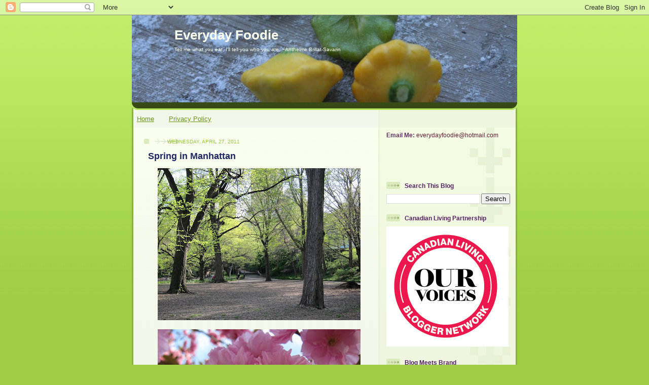

--- FILE ---
content_type: text/html; charset=UTF-8
request_url: https://everydayfoodiecanada.blogspot.com/2011/04/spring-in-manhattan.html?showComment=1303952324579
body_size: 18170
content:
<!DOCTYPE html>
<html dir='ltr' xmlns='http://www.w3.org/1999/xhtml' xmlns:b='http://www.google.com/2005/gml/b' xmlns:data='http://www.google.com/2005/gml/data' xmlns:expr='http://www.google.com/2005/gml/expr'>
<head>
<link href='https://www.blogger.com/static/v1/widgets/2944754296-widget_css_bundle.css' rel='stylesheet' type='text/css'/>
<meta content='text/html; charset=UTF-8' http-equiv='Content-Type'/>
<meta content='blogger' name='generator'/>
<link href='https://everydayfoodiecanada.blogspot.com/favicon.ico' rel='icon' type='image/x-icon'/>
<link href='http://everydayfoodiecanada.blogspot.com/2011/04/spring-in-manhattan.html' rel='canonical'/>
<link rel="alternate" type="application/atom+xml" title="Everyday Foodie - Atom" href="https://everydayfoodiecanada.blogspot.com/feeds/posts/default" />
<link rel="alternate" type="application/rss+xml" title="Everyday Foodie - RSS" href="https://everydayfoodiecanada.blogspot.com/feeds/posts/default?alt=rss" />
<link rel="service.post" type="application/atom+xml" title="Everyday Foodie - Atom" href="https://www.blogger.com/feeds/3574150421803295175/posts/default" />

<link rel="alternate" type="application/atom+xml" title="Everyday Foodie - Atom" href="https://everydayfoodiecanada.blogspot.com/feeds/628213902656120242/comments/default" />
<!--Can't find substitution for tag [blog.ieCssRetrofitLinks]-->
<link href='https://blogger.googleusercontent.com/img/b/R29vZ2xl/AVvXsEh6YOeEiBLRu8Zzymcs6Z7X-dNwsEDtSrWPn47k2g1DgNc35hyfafoRiMiQAhHxX3mFlQvAFkaWeNMdWNbDszkLImK9wAgq6r0heO3oo-lgf6x0ilgbsE5981NeGXOTqmHrJ9arD7c594Y/s400/IMG_1293.JPG' rel='image_src'/>
<meta content='http://everydayfoodiecanada.blogspot.com/2011/04/spring-in-manhattan.html' property='og:url'/>
<meta content='Spring in Manhattan' property='og:title'/>
<meta content='A blog about food, cooking, entertaining and travel.  Located in Regina, Saskatchewan, Canada.' property='og:description'/>
<meta content='https://blogger.googleusercontent.com/img/b/R29vZ2xl/AVvXsEh6YOeEiBLRu8Zzymcs6Z7X-dNwsEDtSrWPn47k2g1DgNc35hyfafoRiMiQAhHxX3mFlQvAFkaWeNMdWNbDszkLImK9wAgq6r0heO3oo-lgf6x0ilgbsE5981NeGXOTqmHrJ9arD7c594Y/w1200-h630-p-k-no-nu/IMG_1293.JPG' property='og:image'/>
<title>Everyday Foodie: Spring in Manhattan</title>
<style id='page-skin-1' type='text/css'><!--
/*
-----------------------------------------------
Blogger Template Style
Name: 	  Thisaway (Green)
Date:     29 Feb 2004
Updated by: Blogger Team
----------------------------------------------- */
/* global
----------------------------------------------- */
body {
margin: 0;
text-align: center;
min-width: 760px;
background: #9dce43 url(https://resources.blogblog.com/blogblog/data/thisaway_green/bg_body.gif) repeat-x left top;
color: #632038;
font-size: small;
}
blockquote {
margin: 0;
padding-top: 0;
padding-right: 10px;
padding-bottom: 0;
padding-left: 10px;
border-left: 6px solid #e8f4d3;
border-right: 6px solid #e8f4d3;
color: #202563;
}
code {
color: #202563;
}
hr {
display: none;
}
/* layout
----------------------------------------------- */
#outer-wrapper {
margin: 0 auto;
width: 760px;
text-align: left;
font: normal normal 100% Helvetica,Arial,Verdana,'Trebuchet MS', Sans-serif;
}
#header-wrapper {
padding-bottom: 15px;
background: url(https://resources.blogblog.com/blogblog/data/thisaway_green/bg_header_bottom.gif) no-repeat left bottom;
}
#header {
background: #4b6320 url(https://resources.blogblog.com/blogblog/data/thisaway_green/bg_header.gif) repeat-x left bottom;
}
#content-wrapper {
position: relative;
width: 760px;
background: #f7f0e9 url(https://resources.blogblog.com/blogblog/data/thisaway_green/bg_main_wrapper.gif) repeat-y left top;
}
#main-wrapper {
display: inline; /* fixes a strange ie margin bug */
float: left;
margin-top: 0;
margin-right: 0;
margin-bottom: 0;
margin-left: 3px;
padding: 0;
width: 483px;
word-wrap: break-word; /* fix for long text breaking sidebar float in IE */
overflow: hidden;     /* fix for long non-text content breaking IE sidebar float */
}
#main {
padding-top: 22px;
padding-right: 8px;
padding-bottom: 0;
padding-left: 8px;
background: url(https://resources.blogblog.com/blogblog/data/thisaway_green/bg_content.gif) repeat-x left top;
}
.post {
margin-top: 0;
margin-right: 8px;
margin-bottom: 14px;
margin-left: 21px;
padding: 0;
border-bottom: 3px solid #e8f4d3;
}
#comments {
margin-top: 0;
margin-right: 16px;
margin-bottom: 14px;
margin-left: 29px;
padding: 10px;
border: 1px solid #e4f0ce;
background-color: #eff5e4;
}
#sidebar-wrapper {
display: inline; /* fixes a strange ie margin bug */
float: right;
margin-top: 0;
margin-right: 3px;
margin-bottom: 0;
margin-left: 0;
width: 269px;
color: #632038;
line-height: 1.4em;
font-size: 90%;
background: url(https://resources.blogblog.com/blogblog/data/thisaway_green/bg_sidebar.gif) repeat-x left top;
word-wrap: break-word; /* fix for long text breaking sidebar float in IE */
overflow: hidden;     /* fix for long non-text content breaking IE sidebar float */
}
#sidebar {
padding-top: 7px;
padding-right: 11px;
padding-bottom: 0;
padding-left: 14px;
background: url(https://resources.blogblog.com/blogblog/data/thisaway_green/bg_sidebar_arrow.gif) repeat-y 179px 0;
}
#sidebar .widget {
margin-bottom: 20px;
}
#footer-wrapper {
padding-top: 15px;
background: url(https://resources.blogblog.com/blogblog/data/thisaway_green/bg_footer_top.gif) no-repeat left top;
clear: both;
}
#footer {
background: #374915 url(https://resources.blogblog.com/blogblog/data/thisaway_green/bg_footer.gif) repeat-x left top;
text-align: center;
min-height: 2em;
}
/* headings
----------------------------------------------- */
#header h1 {
margin: 0;
padding-top: 24px;
padding-right: 0;
padding-bottom: 0;
padding-left: 84px;
background: url(https://resources.blogblog.com/blogblog/data/thisaway_green/icon_header_left.gif) no-repeat 16px 26px;
}
h2.date-header {
margin: 0;
padding-top: 0;
padding-right: 0;
padding-bottom: 0;
padding-left: 29px;
text-transform: uppercase;
color: #96c73d;
background: url(https://resources.blogblog.com/blogblog/data/thisaway_green/icon_date.gif) no-repeat 13px 0;
font-size: 80%;
font-weight: normal;
}
.date-header span {
margin-top: 0;
margin-right: 0;
margin-bottom: 0;
margin-left: 5px;
padding-top: 0;
padding-right: 25px;
padding-bottom: 0;
padding-left: 25px;
background: url(https://resources.blogblog.com/blogblog/data/thisaway_green/bg_date.gif) no-repeat left 0;
}
.sidebar h2 {
padding-top: 1px;
padding-right: 0;
padding-bottom: 0;
padding-left: 36px;
color: #552063;
background: url(https://resources.blogblog.com/blogblog/data/thisaway_green/icon_sidebar_heading_left.gif) no-repeat left 45%;
font: normal bold 100% Helvetica,Arial,Verdana,'Trebuchet MS', Sans-serif;
}
.sidebar .Profile h2 {
color: #809552;
background: url(https://resources.blogblog.com/blogblog/data/thisaway_green/icon_sidebar_profileheading_left.gif) no-repeat left 45%;
}
.post h3 {
margin-top: 13px;
margin-right: 0;
margin-bottom: 13px;
margin-left: 0;
padding: 0;
color: #202563;
font-size: 140%;
}
.post h3 a, .post h3 a:visited {
color: #202563;
}
#comments h4 {
margin-top: 0;
font-size: 120%;
}
/* text
----------------------------------------------- */
#header h1 {
color: #f9feee;
font: normal bold 200% Helvetica,Arial,Verdana,'Trebuchet MS', Sans-serif;
}
#header .description {
margin: 0;
padding-top: 7px;
padding-right: 16px;
padding-bottom: 0;
padding-left: 84px;
color: #f9feee;
font: normal normal 80% Helvetica,Arial,Verdana,'Trebuchet MS', Sans-serif;
}
.post-body p {
line-height: 1.4em;
/* Fix bug in IE5/Win with italics in posts */
margin: 0;
height: 1%;
overflow: visible;
}
.post-footer {
font-size: 80%;
color: #96c73d;
}
.uncustomized-post-template .post-footer {
text-align: right;
}
.uncustomized-post-template .post-footer .post-author,
.uncustomized-post-template .post-footer .post-timestamp {
display: block;
float: left;
text-align: left;
margin-right: 4px;
}
p.comment-author {
font-size: 83%;
}
.deleted-comment {
font-style:italic;
color:gray;
}
.comment-body p {
line-height: 1.4em;
}
.feed-links {
clear: both;
line-height: 2.5em;
margin-bottom: 0.5em;
margin-left: 29px;
}
#footer .widget {
margin: 0;
padding-top: 0;
padding-right: 0;
padding-bottom: 15px;
padding-left: 55px;
color: #f9feee;
font-size: 90%;
line-height: 1.4em;
background: url(https://resources.blogblog.com/blogblog/data/thisaway_green/icon_footer.gif) no-repeat 16px 0;
}
/* lists
----------------------------------------------- */
.post ul {
padding-left: 32px;
list-style-type: none;
line-height: 1.4em;
}
.post li {
padding-top: 0;
padding-right: 0;
padding-bottom: 4px;
padding-left: 17px;
background: url(https://resources.blogblog.com/blogblog/data/thisaway_green/icon_list_item_left.gif) no-repeat left 3px;
}
#comments ul {
margin: 0;
padding: 0;
list-style-type: none;
}
#comments li {
padding-top: 0;
padding-right: 0;
padding-bottom: 1px;
padding-left: 17px;
background: url(https://resources.blogblog.com/blogblog/data/thisaway_green/icon_comment.gif) no-repeat left 3px;
}
.sidebar ul {
padding: 0;
list-style-type: none;
line-height: 1.2em;
margin-left: 0;
}
.sidebar li {
padding-top: 0;
padding-right: 0;
padding-bottom: 4px;
padding-left: 17px;
background: url(https://resources.blogblog.com/blogblog/data/thisaway_green/icon_list_item.gif) no-repeat left 3px;
}
#blog-pager-newer-link {
float: left;
margin-left: 29px;
}
#blog-pager-older-link {
float: right;
margin-right: 16px;
}
#blog-pager {
text-align: center;
}
/* links
----------------------------------------------- */
a {
color: #6a9718;
font-weight: bold;
}
a:hover {
color: #4d7307;
}
a.comment-link {
/* ie5.0/win doesn't apply padding to inline elements,
so we hide these two declarations from it */
background/* */:/**/url(https://resources.blogblog.com/blogblog/data/thisaway_green/icon_comment.gif) no-repeat left 45%;
padding-left: 14px;
}
html>body a.comment-link {
/* respecified, for ie5/mac's benefit */
background: url(https://resources.blogblog.com/blogblog/data/thisaway_green/icon_comment.gif) no-repeat left 45%;
padding-left: 14px;
}
.sidebar a {
color: #96c73d;
}
.sidebar a:hover {
color: #6f9d1c;
}
#header h1 a {
color: #f9feee;
text-decoration: none;
}
#header h1 a:hover {
color: #cdd9b4;
}
.post h3 a {
text-decoration: none;
}
a img {
border-width: 0;
}
.clear {
clear: both;
line-height: 0;
height: 0;
}
.profile-textblock {
clear: both;
margin-bottom: 10px;
margin-left: 0;
}
.profile-img {
float: left;
margin-top: 0;
margin-right: 5px;
margin-bottom: 5px;
margin-left: 0;
padding: 3px;
border: 1px solid #dbebbd;
}
.profile-link {
padding-top: 0;
padding-right: 0;
padding-bottom: 0;
padding-left: 17px;
background: url(https://resources.blogblog.com/blogblog/data/thisaway_green/icon_profile_left.gif) no-repeat left 0;
}
/** Page structure tweaks for layout editor wireframe */
body#layout #main,
body#layout #sidebar {
padding: 0;
}
{margin-bottom:0}
--></style>
<script>
  (function(i,s,o,g,r,a,m){i['GoogleAnalyticsObject']=r;i[r]=i[r]||function(){
  (i[r].q=i[r].q||[]).push(arguments)},i[r].l=1*new Date();a=s.createElement(o),
  m=s.getElementsByTagName(o)[0];a.async=1;a.src=g;m.parentNode.insertBefore(a,m)
  })(window,document,'script','//www.google-analytics.com/analytics.js','ga');

  ga('create', 'UA-46612809-1', 'everydayfoodie.ca');
  ga('send', 'pageview');

</script>
<link href='https://www.blogger.com/dyn-css/authorization.css?targetBlogID=3574150421803295175&amp;zx=ca266caf-4d6c-42e3-8889-dddd24dc1363' media='none' onload='if(media!=&#39;all&#39;)media=&#39;all&#39;' rel='stylesheet'/><noscript><link href='https://www.blogger.com/dyn-css/authorization.css?targetBlogID=3574150421803295175&amp;zx=ca266caf-4d6c-42e3-8889-dddd24dc1363' rel='stylesheet'/></noscript>
<meta name='google-adsense-platform-account' content='ca-host-pub-1556223355139109'/>
<meta name='google-adsense-platform-domain' content='blogspot.com'/>

<!-- data-ad-client=ca-pub-0089453542934282 -->

</head>
<body>
<div class='navbar section' id='navbar'><div class='widget Navbar' data-version='1' id='Navbar1'><script type="text/javascript">
    function setAttributeOnload(object, attribute, val) {
      if(window.addEventListener) {
        window.addEventListener('load',
          function(){ object[attribute] = val; }, false);
      } else {
        window.attachEvent('onload', function(){ object[attribute] = val; });
      }
    }
  </script>
<div id="navbar-iframe-container"></div>
<script type="text/javascript" src="https://apis.google.com/js/platform.js"></script>
<script type="text/javascript">
      gapi.load("gapi.iframes:gapi.iframes.style.bubble", function() {
        if (gapi.iframes && gapi.iframes.getContext) {
          gapi.iframes.getContext().openChild({
              url: 'https://www.blogger.com/navbar/3574150421803295175?po\x3d628213902656120242\x26origin\x3dhttps://everydayfoodiecanada.blogspot.com',
              where: document.getElementById("navbar-iframe-container"),
              id: "navbar-iframe"
          });
        }
      });
    </script><script type="text/javascript">
(function() {
var script = document.createElement('script');
script.type = 'text/javascript';
script.src = '//pagead2.googlesyndication.com/pagead/js/google_top_exp.js';
var head = document.getElementsByTagName('head')[0];
if (head) {
head.appendChild(script);
}})();
</script>
</div></div>
<div id='outer-wrapper'><div id='wrap2'>
<!-- skip links for text browsers -->
<span id='skiplinks' style='display:none;'>
<a href='#main'>skip to main </a> |
      <a href='#sidebar'>skip to sidebar</a>
</span>
<div id='header-wrapper'>
<div class='header section' id='header'><div class='widget Header' data-version='1' id='Header1'>
<div id='header-inner' style='background-image: url("https://blogger.googleusercontent.com/img/b/R29vZ2xl/AVvXsEiZEjAHGDh5WiHOuIlSIWZHjEYKdRjrqxe3rfsJkdXfdWiRWjXvVaxodI-L6jVc-Imcg2WN2P-WZireZPZz-ozFrr06k92Oa-LZufq1jLVO5NxW_XWIPYZCCI8RnD6Pd17B77wBQyuvXYw/s760/header1.jpg"); background-position: left; min-height: 172px; _height: 172px; background-repeat: no-repeat; '>
<div class='titlewrapper' style='background: transparent'>
<h1 class='title' style='background: transparent; border-width: 0px'>
<a href='https://everydayfoodiecanada.blogspot.com/'>
Everyday Foodie
</a>
</h1>
</div>
<div class='descriptionwrapper'>
<p class='description'><span>Tell me what you eat, I'll tell you who you are.  ~Anthelme Brillat-Savarin</span></p>
</div>
</div>
</div></div>
</div>
<div id='content-wrapper'>
<div id='crosscol-wrapper' style='text-align:center'>
<div class='crosscol section' id='crosscol'><div class='widget HTML' data-version='1' id='HTML4'>
<div class='widget-content'>
<script type="text/javascript" src="//ap.lijit.com/www/delivery/fpi.js#?z=183546&amp;u=mariejolene&amp;width=728&amp;height=90"></script>
</div>
<div class='clear'></div>
</div><div class='widget PageList' data-version='1' id='PageList1'>
<h2>Pages</h2>
<div class='widget-content'>
<ul>
<li>
<a href='https://everydayfoodiecanada.blogspot.com/'>Home</a>
</li>
<li>
<a href='https://everydayfoodiecanada.blogspot.com/p/privacy-policy.html'>Privacy Policy</a>
</li>
</ul>
<div class='clear'></div>
</div>
</div></div>
</div>
<div id='main-wrapper'>
<div class='main section' id='main'><div class='widget Blog' data-version='1' id='Blog1'>
<div class='blog-posts hfeed'>

          <div class="date-outer">
        
<h2 class='date-header'><span>Wednesday, April 27, 2011</span></h2>

          <div class="date-posts">
        
<div class='post-outer'>
<div class='post hentry' itemprop='blogPost' itemscope='itemscope' itemtype='http://schema.org/BlogPosting'>
<meta content='https://blogger.googleusercontent.com/img/b/R29vZ2xl/AVvXsEh6YOeEiBLRu8Zzymcs6Z7X-dNwsEDtSrWPn47k2g1DgNc35hyfafoRiMiQAhHxX3mFlQvAFkaWeNMdWNbDszkLImK9wAgq6r0heO3oo-lgf6x0ilgbsE5981NeGXOTqmHrJ9arD7c594Y/s400/IMG_1293.JPG' itemprop='image_url'/>
<meta content='3574150421803295175' itemprop='blogId'/>
<meta content='628213902656120242' itemprop='postId'/>
<a name='628213902656120242'></a>
<h3 class='post-title entry-title' itemprop='name'>
Spring in Manhattan
</h3>
<div class='post-header'>
<div class='post-header-line-1'></div>
</div>
<div class='post-body entry-content' id='post-body-628213902656120242' itemprop='description articleBody'>
<div style="text-align: center;"><a href="https://blogger.googleusercontent.com/img/b/R29vZ2xl/AVvXsEh6YOeEiBLRu8Zzymcs6Z7X-dNwsEDtSrWPn47k2g1DgNc35hyfafoRiMiQAhHxX3mFlQvAFkaWeNMdWNbDszkLImK9wAgq6r0heO3oo-lgf6x0ilgbsE5981NeGXOTqmHrJ9arD7c594Y/s1600/IMG_1293.JPG" imageanchor="1" style="margin-left: 1em; margin-right: 1em;"><img border="0" height="300" src="https://blogger.googleusercontent.com/img/b/R29vZ2xl/AVvXsEh6YOeEiBLRu8Zzymcs6Z7X-dNwsEDtSrWPn47k2g1DgNc35hyfafoRiMiQAhHxX3mFlQvAFkaWeNMdWNbDszkLImK9wAgq6r0heO3oo-lgf6x0ilgbsE5981NeGXOTqmHrJ9arD7c594Y/s400/IMG_1293.JPG" width="400" /></a><br />
<br />
<a href="https://blogger.googleusercontent.com/img/b/R29vZ2xl/AVvXsEi988IB_q2pMEIbAh62biOHKwKop8bfmvIAmiaXZy-tgDB-ijLSpd_a_WNfPP00Q3ZdXnsdvRH3q7x1HpYfuKCTp-f7l0MMYZriUNpHQDH2CS0DcM2czp4aeyiRy4_0cGCbyDX6Hkemuxo/s1600/IMG_1359.JPG" imageanchor="1" style="margin-left: 1em; margin-right: 1em;"><img border="0" height="300" src="https://blogger.googleusercontent.com/img/b/R29vZ2xl/AVvXsEi988IB_q2pMEIbAh62biOHKwKop8bfmvIAmiaXZy-tgDB-ijLSpd_a_WNfPP00Q3ZdXnsdvRH3q7x1HpYfuKCTp-f7l0MMYZriUNpHQDH2CS0DcM2czp4aeyiRy4_0cGCbyDX6Hkemuxo/s400/IMG_1359.JPG" width="400" /></a><br />
<br />
<a href="https://blogger.googleusercontent.com/img/b/R29vZ2xl/AVvXsEjhid_zRdZO4comTnT4dybyl2oNiv984gYR0H2diG-lTdDRv7EVAcYlyBhBQ4WoFjL3S_H_tjmF6aoaFfu_glFsJZ9ZNrslbieiIgBJ2yiVfyyMRrqwtSAEeYuiGzjNWEJMJ6qPhoz3L9k/s1600/IMG_1370.JPG" imageanchor="1" style="margin-left: 1em; margin-right: 1em;"><img border="0" height="300" src="https://blogger.googleusercontent.com/img/b/R29vZ2xl/AVvXsEjhid_zRdZO4comTnT4dybyl2oNiv984gYR0H2diG-lTdDRv7EVAcYlyBhBQ4WoFjL3S_H_tjmF6aoaFfu_glFsJZ9ZNrslbieiIgBJ2yiVfyyMRrqwtSAEeYuiGzjNWEJMJ6qPhoz3L9k/s400/IMG_1370.JPG" width="400" />&nbsp;</a><br />
<br />
<a href="https://blogger.googleusercontent.com/img/b/R29vZ2xl/AVvXsEiPS4b5JpwYx0QNBBRtx_ksHE1pp7pF5nhKThpyK2YbVOyOk9-qaJ_dn4wYrb7wbFoJ1tY2zg4BZIWFDn2uhws7Ke8bGuHh9CCFtRtXKXZT53jnY-u3LPnB_nyFK9EIHchU0rwwCp7IYz0/s1600/IMG_1374.JPG" imageanchor="1" style="margin-left: 1em; margin-right: 1em;"><img border="0" height="300" src="https://blogger.googleusercontent.com/img/b/R29vZ2xl/AVvXsEiPS4b5JpwYx0QNBBRtx_ksHE1pp7pF5nhKThpyK2YbVOyOk9-qaJ_dn4wYrb7wbFoJ1tY2zg4BZIWFDn2uhws7Ke8bGuHh9CCFtRtXKXZT53jnY-u3LPnB_nyFK9EIHchU0rwwCp7IYz0/s400/IMG_1374.JPG" width="400" /></a><br />
<br />
<a href="https://blogger.googleusercontent.com/img/b/R29vZ2xl/AVvXsEh3CsZeMQuCtKyN0A_BXBwcdiBBV88DuCs31ebhqZvIUcnQMkhTBnu19F9GzMcYt4HhHHfTzomb3KpXjnD1uW6lXWK3PUDMAI1EFxhA6ToyUDxnaW43Vu-gCEPUoXti666cegmBPT4CcDY/s1600/IMG_1406.JPG" imageanchor="1" style="margin-left: 1em; margin-right: 1em;"><img border="0" height="300" src="https://blogger.googleusercontent.com/img/b/R29vZ2xl/AVvXsEh3CsZeMQuCtKyN0A_BXBwcdiBBV88DuCs31ebhqZvIUcnQMkhTBnu19F9GzMcYt4HhHHfTzomb3KpXjnD1uW6lXWK3PUDMAI1EFxhA6ToyUDxnaW43Vu-gCEPUoXti666cegmBPT4CcDY/s400/IMG_1406.JPG" width="400" /></a><br />
<br />
<a href="https://blogger.googleusercontent.com/img/b/R29vZ2xl/AVvXsEhr4W2EL51UkcscRPggOb32ZgiX3Ovaxm1JG75OBGpiSUn09ebzBo-ENu-nalgIIzAP6vPds5Yo21djHfyp2GF6XwR7lPTIJbLhxamc0WJNioLuiDQ03g3WKq5RwM1XIzXCeaZdUEvLgEc/s1600/IMG_1408.JPG" imageanchor="1" style="margin-left: 1em; margin-right: 1em;"><img border="0" height="300" src="https://blogger.googleusercontent.com/img/b/R29vZ2xl/AVvXsEhr4W2EL51UkcscRPggOb32ZgiX3Ovaxm1JG75OBGpiSUn09ebzBo-ENu-nalgIIzAP6vPds5Yo21djHfyp2GF6XwR7lPTIJbLhxamc0WJNioLuiDQ03g3WKq5RwM1XIzXCeaZdUEvLgEc/s400/IMG_1408.JPG" width="400" /></a><br />
<br />
<a href="https://blogger.googleusercontent.com/img/b/R29vZ2xl/AVvXsEhKZA864qQXeDa7YbmJ7R2ueU57flSPAWr4QpgqQOuodC_wceKwghb4GAMmNE_eu4bcEjqzT5PFe2yIpiU1GqefG4a4o3UKhKOSPAxSGV5-UqY3k_g6eKGX2MPCRUP_O0bjARczaPOS7sA/s1600/IMG_1407.JPG" imageanchor="1" style="margin-left: 1em; margin-right: 1em;"><img border="0" height="300" src="https://blogger.googleusercontent.com/img/b/R29vZ2xl/AVvXsEhKZA864qQXeDa7YbmJ7R2ueU57flSPAWr4QpgqQOuodC_wceKwghb4GAMmNE_eu4bcEjqzT5PFe2yIpiU1GqefG4a4o3UKhKOSPAxSGV5-UqY3k_g6eKGX2MPCRUP_O0bjARczaPOS7sA/s400/IMG_1407.JPG" width="400" /></a><br />
<br />
<a href="https://blogger.googleusercontent.com/img/b/R29vZ2xl/AVvXsEghc7psYhhpJWAadrUG0-NYcexAuERWMZumzsKIvxISvUbkiL1Z8AOblf-XAwTk__uX-XMVBY9ANq-jLlXuXHymysOjxgpPIrdsT_ELX9Ne-gKhXP0wBUaThP9nrCFPZPJuATEMW9TEvU8/s1600/IMG_1285.JPG" imageanchor="1" style="margin-left: 1em; margin-right: 1em;"><img border="0" height="300" src="https://blogger.googleusercontent.com/img/b/R29vZ2xl/AVvXsEghc7psYhhpJWAadrUG0-NYcexAuERWMZumzsKIvxISvUbkiL1Z8AOblf-XAwTk__uX-XMVBY9ANq-jLlXuXHymysOjxgpPIrdsT_ELX9Ne-gKhXP0wBUaThP9nrCFPZPJuATEMW9TEvU8/s400/IMG_1285.JPG" width="400" /></a><br />
<br />
<a href="https://blogger.googleusercontent.com/img/b/R29vZ2xl/AVvXsEjE1bWRje1EBboNhrcxv98ytrg3PJY0zin23wD3Oy81NvHkIH_QHzNcTettnXZDODdWF3X-yEfgYKR8g1VmBQb0hVzGz8zzZaWnOSARirxQH5Tw05SWIqKRyP-7rysnne5omJSQkbN8X2A/s1600/IMG_1286.JPG" imageanchor="1" style="margin-left: 1em; margin-right: 1em;"><img border="0" height="300" src="https://blogger.googleusercontent.com/img/b/R29vZ2xl/AVvXsEjE1bWRje1EBboNhrcxv98ytrg3PJY0zin23wD3Oy81NvHkIH_QHzNcTettnXZDODdWF3X-yEfgYKR8g1VmBQb0hVzGz8zzZaWnOSARirxQH5Tw05SWIqKRyP-7rysnne5omJSQkbN8X2A/s400/IMG_1286.JPG" width="400" /></a><br />
<br />
<a href="https://blogger.googleusercontent.com/img/b/R29vZ2xl/AVvXsEhCwnaAaf3I5JNVOIMY2gqYE-vs9LVPFlXLtoASSVhVzgQwFTzt02O6B7s9reX7esn2UM2j56Ld54sVwzFc1xAAKY0D6Jrl1y1nuwqN49URl4B_5XBeSUwEitdLpRBqSAq9I1soOgwLEW0/s1600/IMG_1372.JPG"><img border="0" height="300" src="https://blogger.googleusercontent.com/img/b/R29vZ2xl/AVvXsEhCwnaAaf3I5JNVOIMY2gqYE-vs9LVPFlXLtoASSVhVzgQwFTzt02O6B7s9reX7esn2UM2j56Ld54sVwzFc1xAAKY0D6Jrl1y1nuwqN49URl4B_5XBeSUwEitdLpRBqSAq9I1soOgwLEW0/s400/IMG_1372.JPG" width="400" /></a><br />
<br />
<i><b>&nbsp;The city is alive, and it makes me feel that way too.</b></i></div><div style="text-align: center;"><i><b><br />
</b></i></div><div style="text-align: center;"><i><b>What makes you feel alive?</b></i></div><div style="text-align: center;"><br />
</div><div style="text-align: center;"><br />
</div>
<iframe allowTransparency='true' frameborder='0' scrolling='no' src='http://www.facebook.com/plugins/like.php?href=https://everydayfoodiecanada.blogspot.com/2011/04/spring-in-manhattan.html&layout=standard&show_faces=false&width=100&action=like&font=arial&colorscheme=light' style='border:none; overflow:hidden; width:450px; height:40px;'></iframe>
<div style='clear: both;'></div>
</div>
<div class='post-footer'>
<div class='post-footer-line post-footer-line-1'><span class='post-author vcard'>
Posted by
<span class='fn' itemprop='author' itemscope='itemscope' itemtype='http://schema.org/Person'>
<meta content='https://www.blogger.com/profile/11490816021651698189' itemprop='url'/>
<a href='https://www.blogger.com/profile/11490816021651698189' rel='author' title='author profile'>
<span itemprop='name'>Jolene - EverydayFoodie</span>
</a>
</span>
</span>
<span class='post-timestamp'>
at
<meta content='http://everydayfoodiecanada.blogspot.com/2011/04/spring-in-manhattan.html' itemprop='url'/>
<a class='timestamp-link' href='https://everydayfoodiecanada.blogspot.com/2011/04/spring-in-manhattan.html' rel='bookmark' title='permanent link'><abbr class='published' itemprop='datePublished' title='2011-04-27T16:09:00-07:00'>4:09&#8239;PM</abbr></a>
</span>
<span class='post-comment-link'>
</span>
<span class='post-icons'>
<span class='item-control blog-admin pid-1947953816'>
<a href='https://www.blogger.com/post-edit.g?blogID=3574150421803295175&postID=628213902656120242&from=pencil' title='Edit Post'>
<img alt='' class='icon-action' height='18' src='https://resources.blogblog.com/img/icon18_edit_allbkg.gif' width='18'/>
</a>
</span>
</span>
<span class='post-backlinks post-comment-link'>
</span>
</div>
<div class='post-footer-line post-footer-line-2'><span class='post-labels'>
</span>
</div>
<div class='post-footer-line post-footer-line-3'></div>
</div>
</div>
<div class='comments' id='comments'>
<a name='comments'></a>
<h4>12 comments:</h4>
<div id='Blog1_comments-block-wrapper'>
<dl class='avatar-comment-indent' id='comments-block'>
<dt class='comment-author ' id='c3262678196588784294'>
<a name='c3262678196588784294'></a>
<div class="avatar-image-container vcard"><span dir="ltr"><a href="https://www.blogger.com/profile/05335500882510597919" target="" rel="nofollow" onclick="" class="avatar-hovercard" id="av-3262678196588784294-05335500882510597919"><img src="https://resources.blogblog.com/img/blank.gif" width="35" height="35" class="delayLoad" style="display: none;" longdesc="//4.bp.blogspot.com/-H-oTnCpeg6s/ZqOnXybDLuI/AAAAAAACMGQ/5n_K8IYrVa0Gc0Cam9BHNYZ9MndUcR3VwCK4BGAYYCw/s35/*" alt="" title="Lisa&amp;#39;s Yarns">

<noscript><img src="//4.bp.blogspot.com/-H-oTnCpeg6s/ZqOnXybDLuI/AAAAAAACMGQ/5n_K8IYrVa0Gc0Cam9BHNYZ9MndUcR3VwCK4BGAYYCw/s35/*" width="35" height="35" class="photo" alt=""></noscript></a></span></div>
<a href='https://www.blogger.com/profile/05335500882510597919' rel='nofollow'>Lisa&#39;s Yarns</a>
said...
</dt>
<dd class='comment-body' id='Blog1_cmt-3262678196588784294'>
<p>
FUnny thing is, when I was scrolling through the pictures, I was thinking - wow, the city is alive.  And then that&#39;s what you said at the bottom of your post.  :)  Beautiful pictures!!<br /><br />The city is NOT alive here.  It&#39;s so dreary and overcast and cold.  Bleh.  I think we are just going to skip spring this year!
</p>
</dd>
<dd class='comment-footer'>
<span class='comment-timestamp'>
<a href='https://everydayfoodiecanada.blogspot.com/2011/04/spring-in-manhattan.html?showComment=1303948928999#c3262678196588784294' title='comment permalink'>
April 27, 2011 at 5:02&#8239;PM
</a>
<span class='item-control blog-admin pid-551522048'>
<a class='comment-delete' href='https://www.blogger.com/comment/delete/3574150421803295175/3262678196588784294' title='Delete Comment'>
<img src='https://resources.blogblog.com/img/icon_delete13.gif'/>
</a>
</span>
</span>
</dd>
<dt class='comment-author ' id='c2754836765042259463'>
<a name='c2754836765042259463'></a>
<div class="avatar-image-container vcard"><span dir="ltr"><a href="https://www.blogger.com/profile/16492661388892873640" target="" rel="nofollow" onclick="" class="avatar-hovercard" id="av-2754836765042259463-16492661388892873640"><img src="https://resources.blogblog.com/img/blank.gif" width="35" height="35" class="delayLoad" style="display: none;" longdesc="//blogger.googleusercontent.com/img/b/R29vZ2xl/AVvXsEg_O3WZVK6VKZkaH9qZ6RRBcb40ZL1r0RJQzVDKvMcWunyFC7P5_6mmgbwc_2PdXfz3CqSpsFySEjQ1vkPC2xcOY7ebITxLVMpVDlSyHhcTOITyvhk8HuXFhjrB6xyZkEE/s45-c/IMG_5392.JPG" alt="" title="Simply Life">

<noscript><img src="//blogger.googleusercontent.com/img/b/R29vZ2xl/AVvXsEg_O3WZVK6VKZkaH9qZ6RRBcb40ZL1r0RJQzVDKvMcWunyFC7P5_6mmgbwc_2PdXfz3CqSpsFySEjQ1vkPC2xcOY7ebITxLVMpVDlSyHhcTOITyvhk8HuXFhjrB6xyZkEE/s45-c/IMG_5392.JPG" width="35" height="35" class="photo" alt=""></noscript></a></span></div>
<a href='https://www.blogger.com/profile/16492661388892873640' rel='nofollow'>Simply Life</a>
said...
</dt>
<dd class='comment-body' id='Blog1_cmt-2754836765042259463'>
<p>
Gorgeous pictures!
</p>
</dd>
<dd class='comment-footer'>
<span class='comment-timestamp'>
<a href='https://everydayfoodiecanada.blogspot.com/2011/04/spring-in-manhattan.html?showComment=1303949060492#c2754836765042259463' title='comment permalink'>
April 27, 2011 at 5:04&#8239;PM
</a>
<span class='item-control blog-admin pid-1485017611'>
<a class='comment-delete' href='https://www.blogger.com/comment/delete/3574150421803295175/2754836765042259463' title='Delete Comment'>
<img src='https://resources.blogblog.com/img/icon_delete13.gif'/>
</a>
</span>
</span>
</dd>
<dt class='comment-author ' id='c1496599940075187630'>
<a name='c1496599940075187630'></a>
<div class="avatar-image-container vcard"><span dir="ltr"><a href="https://www.blogger.com/profile/06567990748800163043" target="" rel="nofollow" onclick="" class="avatar-hovercard" id="av-1496599940075187630-06567990748800163043"><img src="https://resources.blogblog.com/img/blank.gif" width="35" height="35" class="delayLoad" style="display: none;" longdesc="//blogger.googleusercontent.com/img/b/R29vZ2xl/AVvXsEi9Jb0NwWh9ojGQBk5R1R6dnBE9yR1pE4v_Cchh7G0kiOzUDPSvOTRMfHHETUcFWjmuLjI2DTzE1QXzn2OXqViF5VuLugI1YrirUkxm3URKOqxjc8B5YDzPB3vNjRPiDzc/s45-c/P1020583.JPG" alt="" title="Lauren">

<noscript><img src="//blogger.googleusercontent.com/img/b/R29vZ2xl/AVvXsEi9Jb0NwWh9ojGQBk5R1R6dnBE9yR1pE4v_Cchh7G0kiOzUDPSvOTRMfHHETUcFWjmuLjI2DTzE1QXzn2OXqViF5VuLugI1YrirUkxm3URKOqxjc8B5YDzPB3vNjRPiDzc/s45-c/P1020583.JPG" width="35" height="35" class="photo" alt=""></noscript></a></span></div>
<a href='https://www.blogger.com/profile/06567990748800163043' rel='nofollow'>Lauren</a>
said...
</dt>
<dd class='comment-body' id='Blog1_cmt-1496599940075187630'>
<p>
What pretty pictures! <br /><br />Veggies and the sun make me feel alive :)
</p>
</dd>
<dd class='comment-footer'>
<span class='comment-timestamp'>
<a href='https://everydayfoodiecanada.blogspot.com/2011/04/spring-in-manhattan.html?showComment=1303949547800#c1496599940075187630' title='comment permalink'>
April 27, 2011 at 5:12&#8239;PM
</a>
<span class='item-control blog-admin pid-39647353'>
<a class='comment-delete' href='https://www.blogger.com/comment/delete/3574150421803295175/1496599940075187630' title='Delete Comment'>
<img src='https://resources.blogblog.com/img/icon_delete13.gif'/>
</a>
</span>
</span>
</dd>
<dt class='comment-author ' id='c2842453708302399178'>
<a name='c2842453708302399178'></a>
<div class="avatar-image-container avatar-stock"><span dir="ltr"><a href="http://lowandbeholdblog.com" target="" rel="nofollow" onclick=""><img src="//resources.blogblog.com/img/blank.gif" width="35" height="35" alt="" title="Kacy">

</a></span></div>
<a href='http://lowandbeholdblog.com' rel='nofollow'>Kacy</a>
said...
</dt>
<dd class='comment-body' id='Blog1_cmt-2842453708302399178'>
<p>
Travel definitely makes me feel alive. And tired, haha.<br />Looks amazing!!
</p>
</dd>
<dd class='comment-footer'>
<span class='comment-timestamp'>
<a href='https://everydayfoodiecanada.blogspot.com/2011/04/spring-in-manhattan.html?showComment=1303952324579#c2842453708302399178' title='comment permalink'>
April 27, 2011 at 5:58&#8239;PM
</a>
<span class='item-control blog-admin pid-742364546'>
<a class='comment-delete' href='https://www.blogger.com/comment/delete/3574150421803295175/2842453708302399178' title='Delete Comment'>
<img src='https://resources.blogblog.com/img/icon_delete13.gif'/>
</a>
</span>
</span>
</dd>
<dt class='comment-author ' id='c7096828445010041835'>
<a name='c7096828445010041835'></a>
<div class="avatar-image-container avatar-stock"><span dir="ltr"><img src="//resources.blogblog.com/img/blank.gif" width="35" height="35" alt="" title="Anonymous">

</span></div>
Anonymous
said...
</dt>
<dd class='comment-body' id='Blog1_cmt-7096828445010041835'>
<p>
Oh I love these pictures.<br /><br />What a great question. What makes me feel alive...I can&#39;t really answer that...I&#39;ve been &quot;dead&quot; for so long...but I think being stress-free...taking off and driving somewhere on my own...fast, really fast. <br /><br />Love the food from the post below too!
</p>
</dd>
<dd class='comment-footer'>
<span class='comment-timestamp'>
<a href='https://everydayfoodiecanada.blogspot.com/2011/04/spring-in-manhattan.html?showComment=1303953436917#c7096828445010041835' title='comment permalink'>
April 27, 2011 at 6:17&#8239;PM
</a>
<span class='item-control blog-admin pid-742364546'>
<a class='comment-delete' href='https://www.blogger.com/comment/delete/3574150421803295175/7096828445010041835' title='Delete Comment'>
<img src='https://resources.blogblog.com/img/icon_delete13.gif'/>
</a>
</span>
</span>
</dd>
<dt class='comment-author ' id='c2499153503926576475'>
<a name='c2499153503926576475'></a>
<div class="avatar-image-container vcard"><span dir="ltr"><a href="https://www.blogger.com/profile/18006294643363816148" target="" rel="nofollow" onclick="" class="avatar-hovercard" id="av-2499153503926576475-18006294643363816148"><img src="https://resources.blogblog.com/img/blank.gif" width="35" height="35" class="delayLoad" style="display: none;" longdesc="//blogger.googleusercontent.com/img/b/R29vZ2xl/AVvXsEgUN71G6MXdGN1lCEUS4azUZ6LeU3Tz14jh0ei1BlgP7SOlQamP1Gjc7ZPR1Q7NAG1NxMMAd5z6T1ToSsCjWxPkrYHBeppWDiYHbu-kAoutj2nHZpeUmK5GZtVocABFlg/s45-c/sun1_vert.jpg" alt="" title="Vanessa">

<noscript><img src="//blogger.googleusercontent.com/img/b/R29vZ2xl/AVvXsEgUN71G6MXdGN1lCEUS4azUZ6LeU3Tz14jh0ei1BlgP7SOlQamP1Gjc7ZPR1Q7NAG1NxMMAd5z6T1ToSsCjWxPkrYHBeppWDiYHbu-kAoutj2nHZpeUmK5GZtVocABFlg/s45-c/sun1_vert.jpg" width="35" height="35" class="photo" alt=""></noscript></a></span></div>
<a href='https://www.blogger.com/profile/18006294643363816148' rel='nofollow'>Vanessa</a>
said...
</dt>
<dd class='comment-body' id='Blog1_cmt-2499153503926576475'>
<p>
The photos of those flowers are making me feel pretty alive! So pretty. =)<br /><br />My husband and I are getting ready for a spontaneous trip. While stressful, it makes me feel alive because it&#39;s insanely exciting!
</p>
</dd>
<dd class='comment-footer'>
<span class='comment-timestamp'>
<a href='https://everydayfoodiecanada.blogspot.com/2011/04/spring-in-manhattan.html?showComment=1303959310527#c2499153503926576475' title='comment permalink'>
April 27, 2011 at 7:55&#8239;PM
</a>
<span class='item-control blog-admin pid-2072915865'>
<a class='comment-delete' href='https://www.blogger.com/comment/delete/3574150421803295175/2499153503926576475' title='Delete Comment'>
<img src='https://resources.blogblog.com/img/icon_delete13.gif'/>
</a>
</span>
</span>
</dd>
<dt class='comment-author ' id='c7788918014858066705'>
<a name='c7788918014858066705'></a>
<div class="avatar-image-container avatar-stock"><span dir="ltr"><img src="//resources.blogblog.com/img/blank.gif" width="35" height="35" alt="" title="Anonymous">

</span></div>
Anonymous
said...
</dt>
<dd class='comment-body' id='Blog1_cmt-7788918014858066705'>
<p>
Beautiful pictures and such bright, cheerful colors! Playing with my little cousins (ages 3 &amp; 5) this week has made me feel alive... and also a little baby fever-ish, hahaha.
</p>
</dd>
<dd class='comment-footer'>
<span class='comment-timestamp'>
<a href='https://everydayfoodiecanada.blogspot.com/2011/04/spring-in-manhattan.html?showComment=1304002704892#c7788918014858066705' title='comment permalink'>
April 28, 2011 at 7:58&#8239;AM
</a>
<span class='item-control blog-admin pid-742364546'>
<a class='comment-delete' href='https://www.blogger.com/comment/delete/3574150421803295175/7788918014858066705' title='Delete Comment'>
<img src='https://resources.blogblog.com/img/icon_delete13.gif'/>
</a>
</span>
</span>
</dd>
<dt class='comment-author ' id='c4837717409074590721'>
<a name='c4837717409074590721'></a>
<div class="avatar-image-container avatar-stock"><span dir="ltr"><img src="//resources.blogblog.com/img/blank.gif" width="35" height="35" alt="" title="Anonymous">

</span></div>
Anonymous
said...
</dt>
<dd class='comment-body' id='Blog1_cmt-4837717409074590721'>
<p>
Beautiful pictures!  What makes me feel alive is watching my son grow and change every day.
</p>
</dd>
<dd class='comment-footer'>
<span class='comment-timestamp'>
<a href='https://everydayfoodiecanada.blogspot.com/2011/04/spring-in-manhattan.html?showComment=1304009714135#c4837717409074590721' title='comment permalink'>
April 28, 2011 at 9:55&#8239;AM
</a>
<span class='item-control blog-admin pid-742364546'>
<a class='comment-delete' href='https://www.blogger.com/comment/delete/3574150421803295175/4837717409074590721' title='Delete Comment'>
<img src='https://resources.blogblog.com/img/icon_delete13.gif'/>
</a>
</span>
</span>
</dd>
<dt class='comment-author ' id='c3543608442585217133'>
<a name='c3543608442585217133'></a>
<div class="avatar-image-container avatar-stock"><span dir="ltr"><a href="https://www.blogger.com/profile/18420461999449539822" target="" rel="nofollow" onclick="" class="avatar-hovercard" id="av-3543608442585217133-18420461999449539822"><img src="//www.blogger.com/img/blogger_logo_round_35.png" width="35" height="35" alt="" title="Unknown">

</a></span></div>
<a href='https://www.blogger.com/profile/18420461999449539822' rel='nofollow'>Unknown</a>
said...
</dt>
<dd class='comment-body' id='Blog1_cmt-3543608442585217133'>
<p>
Travelling makes me feel alive! <br /><br />Well...that and a really good workout!
</p>
</dd>
<dd class='comment-footer'>
<span class='comment-timestamp'>
<a href='https://everydayfoodiecanada.blogspot.com/2011/04/spring-in-manhattan.html?showComment=1304010150708#c3543608442585217133' title='comment permalink'>
April 28, 2011 at 10:02&#8239;AM
</a>
<span class='item-control blog-admin pid-1563573360'>
<a class='comment-delete' href='https://www.blogger.com/comment/delete/3574150421803295175/3543608442585217133' title='Delete Comment'>
<img src='https://resources.blogblog.com/img/icon_delete13.gif'/>
</a>
</span>
</span>
</dd>
<dt class='comment-author ' id='c3036194840462754097'>
<a name='c3036194840462754097'></a>
<div class="avatar-image-container vcard"><span dir="ltr"><a href="https://www.blogger.com/profile/17998747129805795801" target="" rel="nofollow" onclick="" class="avatar-hovercard" id="av-3036194840462754097-17998747129805795801"><img src="https://resources.blogblog.com/img/blank.gif" width="35" height="35" class="delayLoad" style="display: none;" longdesc="//blogger.googleusercontent.com/img/b/R29vZ2xl/AVvXsEh_FmqN7DcZxVLeXEBcxyTw7ycspytETzfdXt9Cf0Ao98XWYakb5fdIp2h65Qo_3AZQXwkawo-yjqkIuFbVIrU3ycq65CGnJOY4tfcr9A2ZSpJVU_fo_a31S_5BF61vqQ/s45-c/58905_10150258834825341_509545340_14798989_6841693_n.jpg" alt="" title="Chelsea Talks Smack">

<noscript><img src="//blogger.googleusercontent.com/img/b/R29vZ2xl/AVvXsEh_FmqN7DcZxVLeXEBcxyTw7ycspytETzfdXt9Cf0Ao98XWYakb5fdIp2h65Qo_3AZQXwkawo-yjqkIuFbVIrU3ycq65CGnJOY4tfcr9A2ZSpJVU_fo_a31S_5BF61vqQ/s45-c/58905_10150258834825341_509545340_14798989_6841693_n.jpg" width="35" height="35" class="photo" alt=""></noscript></a></span></div>
<a href='https://www.blogger.com/profile/17998747129805795801' rel='nofollow'>Chelsea Talks Smack</a>
said...
</dt>
<dd class='comment-body' id='Blog1_cmt-3036194840462754097'>
<p>
I love this time in NYC, love this.
</p>
</dd>
<dd class='comment-footer'>
<span class='comment-timestamp'>
<a href='https://everydayfoodiecanada.blogspot.com/2011/04/spring-in-manhattan.html?showComment=1304012052915#c3036194840462754097' title='comment permalink'>
April 28, 2011 at 10:34&#8239;AM
</a>
<span class='item-control blog-admin pid-49167521'>
<a class='comment-delete' href='https://www.blogger.com/comment/delete/3574150421803295175/3036194840462754097' title='Delete Comment'>
<img src='https://resources.blogblog.com/img/icon_delete13.gif'/>
</a>
</span>
</span>
</dd>
<dt class='comment-author ' id='c8778051510409352661'>
<a name='c8778051510409352661'></a>
<div class="avatar-image-container avatar-stock"><span dir="ltr"><a href="https://www.blogger.com/profile/16601825523419720357" target="" rel="nofollow" onclick="" class="avatar-hovercard" id="av-8778051510409352661-16601825523419720357"><img src="//www.blogger.com/img/blogger_logo_round_35.png" width="35" height="35" alt="" title="mindrunningwild">

</a></span></div>
<a href='https://www.blogger.com/profile/16601825523419720357' rel='nofollow'>mindrunningwild</a>
said...
</dt>
<dd class='comment-body' id='Blog1_cmt-8778051510409352661'>
<p>
I feel alive when I eat well and when I am active!! and when I am paying attention to nature, of course
</p>
</dd>
<dd class='comment-footer'>
<span class='comment-timestamp'>
<a href='https://everydayfoodiecanada.blogspot.com/2011/04/spring-in-manhattan.html?showComment=1304016098367#c8778051510409352661' title='comment permalink'>
April 28, 2011 at 11:41&#8239;AM
</a>
<span class='item-control blog-admin pid-1874677890'>
<a class='comment-delete' href='https://www.blogger.com/comment/delete/3574150421803295175/8778051510409352661' title='Delete Comment'>
<img src='https://resources.blogblog.com/img/icon_delete13.gif'/>
</a>
</span>
</span>
</dd>
<dt class='comment-author ' id='c1617350171317136949'>
<a name='c1617350171317136949'></a>
<div class="avatar-image-container avatar-stock"><span dir="ltr"><a href="https://www.blogger.com/profile/14533089130077956200" target="" rel="nofollow" onclick="" class="avatar-hovercard" id="av-1617350171317136949-14533089130077956200"><img src="//www.blogger.com/img/blogger_logo_round_35.png" width="35" height="35" alt="" title="Alanna">

</a></span></div>
<a href='https://www.blogger.com/profile/14533089130077956200' rel='nofollow'>Alanna</a>
said...
</dt>
<dd class='comment-body' id='Blog1_cmt-1617350171317136949'>
<p>
Looks amazing! Can&#39;t wait to read all about your trip!
</p>
</dd>
<dd class='comment-footer'>
<span class='comment-timestamp'>
<a href='https://everydayfoodiecanada.blogspot.com/2011/04/spring-in-manhattan.html?showComment=1304024499973#c1617350171317136949' title='comment permalink'>
April 28, 2011 at 2:01&#8239;PM
</a>
<span class='item-control blog-admin pid-1606000173'>
<a class='comment-delete' href='https://www.blogger.com/comment/delete/3574150421803295175/1617350171317136949' title='Delete Comment'>
<img src='https://resources.blogblog.com/img/icon_delete13.gif'/>
</a>
</span>
</span>
</dd>
</dl>
</div>
<p class='comment-footer'>
<a href='https://www.blogger.com/comment/fullpage/post/3574150421803295175/628213902656120242' onclick='javascript:window.open(this.href, "bloggerPopup", "toolbar=0,location=0,statusbar=1,menubar=0,scrollbars=yes,width=640,height=500"); return false;'>Post a Comment</a>
</p>
</div>
</div>

        </div></div>
      
</div>
<div class='blog-pager' id='blog-pager'>
<span id='blog-pager-newer-link'>
<a class='blog-pager-newer-link' href='https://everydayfoodiecanada.blogspot.com/2011/04/shopping.html' id='Blog1_blog-pager-newer-link' title='Newer Post'>Newer Post</a>
</span>
<span id='blog-pager-older-link'>
<a class='blog-pager-older-link' href='https://everydayfoodiecanada.blogspot.com/2011/04/new-york-new-york.html' id='Blog1_blog-pager-older-link' title='Older Post'>Older Post</a>
</span>
<a class='home-link' href='https://everydayfoodiecanada.blogspot.com/'>Home</a>
</div>
<div class='clear'></div>
<div class='post-feeds'>
<div class='feed-links'>
Subscribe to:
<a class='feed-link' href='https://everydayfoodiecanada.blogspot.com/feeds/628213902656120242/comments/default' target='_blank' type='application/atom+xml'>Post Comments (Atom)</a>
</div>
</div>
</div></div>
</div>
<div id='sidebar-wrapper'>
<div class='sidebar section' id='sidebar'><div class='widget Text' data-version='1' id='Text1'>
<div class='widget-content'>
<b><span =""  style="color:#663366;">Email Me:</span></b> everydayfoodie@hotmail.com<br /><br /><br /><br /><br />
</div>
<div class='clear'></div>
</div><div class='widget BlogSearch' data-version='1' id='BlogSearch1'>
<h2 class='title'>Search This Blog</h2>
<div class='widget-content'>
<div id='BlogSearch1_form'>
<form action='https://everydayfoodiecanada.blogspot.com/search' class='gsc-search-box' target='_top'>
<table cellpadding='0' cellspacing='0' class='gsc-search-box'>
<tbody>
<tr>
<td class='gsc-input'>
<input autocomplete='off' class='gsc-input' name='q' size='10' title='search' type='text' value=''/>
</td>
<td class='gsc-search-button'>
<input class='gsc-search-button' title='search' type='submit' value='Search'/>
</td>
</tr>
</tbody>
</table>
</form>
</div>
</div>
<div class='clear'></div>
</div><div class='widget Image' data-version='1' id='Image3'>
<h2>Canadian Living Partnership</h2>
<div class='widget-content'>
<img alt='Canadian Living Partnership' height='237' id='Image3_img' src='https://blogger.googleusercontent.com/img/b/R29vZ2xl/AVvXsEhI3h0_cZGa-uGEgq9SjpE1nLbMtYzqqvqw4Dch0NOwrlYwkNfEV5tHozNrYzeM0cpA0HP_9OLMoPpAR7A_htNVXVEnZxTiZfe559JPl7jZ7a2V2-PKddClq-aj66IFUa62ZiXZfpdd_yhD/s1600/Canadian+Living.png' width='241'/>
<br/>
</div>
<div class='clear'></div>
</div><div class='widget HTML' data-version='1' id='HTML13'>
<h2 class='title'>Blog Meets Brand</h2>
<div class='widget-content'>
<a href="http://www.blogmeetsbrand.com">
        <img src="https://lh3.googleusercontent.com/blogger_img_proxy/AEn0k_uTzI3rk9H10QVXyZ6WppSAQlO9MBvDFj4sz_mrjQj2lQ5IXyIizKCSIYRsjuyTjfDIkX4edekU8fYoXPG4ast4t2s5f3fJZeXpDf_mCmqlb7k=s0-d"></a>
                  <script type="text/javascript">
        var cid = '<?=  reset($aCats) ?>';
        window.onload = function() {
          var adbackhost = (("https:" == document.location.protocol) ? "https://s.ad-back.net/adbackplugin" : "http://n.ad-back.net/adbackplugin");
          var hostname = window.location.href;
          var dataString = "?s=1&c="+cid+"&p="+hostname;
          var iframesrc = adbackhost+dataString;

          var tempIFrame=document.createElement("iframe");
          tempIFrame.setAttribute("id","ADBACKPlugFrame");
          tempIFrame.setAttribute("name","ADBACKPlugFrame");
          tempIFrame.setAttribute("src",iframesrc);
          tempIFrame.style.border='0px';
          tempIFrame.style.width='0px';
          tempIFrame.style.height='0px';
          var IFrameObj = document.body.appendChild(tempIFrame);

          if (document.frames) {
            // this is for IE5 Mac, because it will only
            // allow access to the document object
            // of the IFrame if we access it through
            // the document.frames array
            IFrameObj = document.frames['ADBACKPlugFrame'];
          }

        }
      </script>
</div>
<div class='clear'></div>
</div><div class='widget HTML' data-version='1' id='HTML2'>
<div class='widget-content'>
<div style="padding:5px;"><a id="logo" href="http://www.foodbuzz.com/foodies/profile/everydayfoodie" target="foodbuzz"><img alt="Foodbuzz" style="border: none;" src="https://lh3.googleusercontent.com/blogger_img_proxy/AEn0k_s_NiCx7iqnWQ_BWAqug7rWeq-2W-S3lsOXKRZEj_tmV6e87aNx4P5AELaqsh-ylPqRQhAEDnziSJfNYh3c-QxcDAPiZ_bMNh0wWX-1wU4DOmgCOADXKGMdbxQei4dqhlZJZXJhGw=s0-d" title="Foodbuzz"></a></div><br style="clear:both"/>
</div>
<div class='clear'></div>
</div><div class='widget HTML' data-version='1' id='HTML12'>
<div class='widget-content'>
<a href="http://tastyquery.com" title="Tasty Query - recipes search engine" target="_blank"><img src="https://lh3.googleusercontent.com/blogger_img_proxy/AEn0k_vxvNrmwULwbd5kNSticTbfo7r4DkRXgHkT6vc5dwGjhVvcMz7wrPhyhKwLihM-c6uuf_OTfjWa8rtW1uYUwSwWif_8Cn1kbLohXqiT9FXl_XMOGKT1ynZsl7YPc-CS2RD48pmmpc9Cyx1vGa5ZmdmMhhZ5fjgdYkyN4-iCWL5mDYOoNLs6aXg=s0-d" width="125" height="41" border="0" alt="Tasty Query - recipes search engine"></a>
</div>
<div class='clear'></div>
</div><div class='widget HTML' data-version='1' id='HTML6'>
<div class='widget-content'>
<script type="text/javascript" src="//ap.lijit.com/www/delivery/fpi.js#?z=183548&amp;u=mariejolene&amp;width=160&amp;height=600"></script>
</div>
<div class='clear'></div>
</div><div class='widget HTML' data-version='1' id='HTML8'>
<div class='widget-content'>
<a title="Search for recipes on Mytaste.com" href="http://www.mytaste.com/" id="hr-G4GYK"><img src="https://lh3.googleusercontent.com/blogger_img_proxy/AEn0k_v3Kk_MvXLIrT1njPym3TiMD0PoXMJMEYw-EGyZNwDYid-BYEdf4yowZNCuO8oEyKt--8ng_QBvxPH74P28ADpIzqvRqbV-ZJ1RpRVYd2Z75piF3eumbfO56g8aJpjuGVkzX6XFamxlRA=s0-d" alt="Top food blogs" border="0"></a><script type="text/javascript"><!--
var hr_currentTime = new Date();var hr_timestamp = Date.parse(hr_currentTime.getMonth() + 1 + "/" + hr_currentTime.getDate() + "/" + hr_currentTime.getFullYear()) / 1000;document.write('<scr'+'ipt type="text/javascript" src="http://widget.mytaste.com/blogcounter.js?blog_id=G4GYK&timestamp=' + hr_timestamp +'"></scr'+'ipt>');
// --></script>
</div>
<div class='clear'></div>
</div><div class='widget HTML' data-version='1' id='HTML5'>
<div class='widget-content'>
<div style="width:150px; height:155px; margin:10px 2px; font-size:10px; line-height:12px; text-align:center;"><a href="https://www.ecollegefinder.org/health-and-fitness-award.aspx" title="Accredited Online Colleges"><img src="https://www.ecollegefinder.org/images/badges/tophealthfitness/top_healthfitness_125x125.gif" alt="Accredited Online Colleges" width="125" height="125" border="0" /><br /><a href="https://www.ecollegefinder.org/">Accredited Online Colleges</a></a></div>
</div>
<div class='clear'></div>
</div><div class='widget HTML' data-version='1' id='HTML11'>
<h2 class='title'>Gourmandize Interview</h2>
<div class='widget-content'>
<a href="http://www.gourmandize.com/member-HVqwEM-interview.htm"><img src="https://lh3.googleusercontent.com/blogger_img_proxy/AEn0k_vhaI_rpqI1AgKZXqYcfdJbmHIIF8KVujzzWLBg4JnP7Ttsb7BGsEme9m-L3cTHCtrIzXRaZRmEQYLfK6klwPpHGfr91P2Fqf4NlYsFV1dwmqi7AX3FjKk0Xo0juB3cXw3wCU_FjvTlRQw=s0-d" alt="My interview on Gourmandize"></a>
</div>
<div class='clear'></div>
</div><div class='widget HTML' data-version='1' id='HTML10'>
<h2 class='title'>Gourmandize</h2>
<div class='widget-content'>
<a href="http://www.gourmandize.com"><img src="https://lh3.googleusercontent.com/blogger_img_proxy/AEn0k_tkNWNeCOOLSShjmpkQHoUNzDj3Mgs7u09zQEQbc_gLhTNxKEEn8NWyYr-rPE-UTYG8YdqGtB7eOgnvEbcP1L6Q1841dMKWjwmaPh001GchKP9lQsGmIkuyO9z5ACxmoa59l8Q=s0-d" alt="My interview on Gourmandize"></a>
</div>
<div class='clear'></div>
</div><div class='widget Profile' data-version='1' id='Profile1'>
<h2>About Me</h2>
<div class='widget-content'>
<a href='https://www.blogger.com/profile/11490816021651698189'><img alt='My photo' class='profile-img' height='53' src='//blogger.googleusercontent.com/img/b/R29vZ2xl/AVvXsEgLwJ4KnwnoJgS5WoT14dk-uhCFtZkmEQGDrya3nWpZ5ysW83R8Ey81bBWlOA954ZH4ebuUFbohllFQZA-JfJQod6iwcmMQFhUZ7F8nw8M6h2cmOv2bHyJofkfUtxBGf2Q/s220/IMG_8593.JPG' width='80'/></a>
<dl class='profile-datablock'>
<dt class='profile-data'>
<a class='profile-name-link g-profile' href='https://www.blogger.com/profile/11490816021651698189' rel='author' style='background-image: url(//www.blogger.com/img/logo-16.png);'>
Jolene - EverydayFoodie
</a>
</dt>
</dl>
<a class='profile-link' href='https://www.blogger.com/profile/11490816021651698189' rel='author'>View my complete profile</a>
<div class='clear'></div>
</div>
</div><div class='widget Image' data-version='1' id='Image1'>
<div class='widget-content'>
<img alt='' height='179' id='Image1_img' src='https://blogger.googleusercontent.com/img/b/R29vZ2xl/AVvXsEiylT8WzizxIXnFFxnETPFq9QPhB_pY6Jdvr_9sMxvuEK6gvqCu1nWripR8rapR76jM9BMlRElxB3rtPB5a038IJc3BwDWB9rrHAVWbKdbNdD7PNMoso4jeT2yd_meI4rHnI7iMzH-5tTA/s269/IMG_3479.JPG' width='269'/>
<br/>
</div>
<div class='clear'></div>
</div><div class='widget BlogArchive' data-version='1' id='BlogArchive1'>
<h2>Blog Archive</h2>
<div class='widget-content'>
<div id='ArchiveList'>
<div id='BlogArchive1_ArchiveList'>
<ul class='hierarchy'>
<li class='archivedate collapsed'>
<a class='toggle' href='javascript:void(0)'>
<span class='zippy'>

        &#9658;&#160;
      
</span>
</a>
<a class='post-count-link' href='https://everydayfoodiecanada.blogspot.com/2020/'>
2020
</a>
<span class='post-count' dir='ltr'>(10)</span>
<ul class='hierarchy'>
<li class='archivedate collapsed'>
<a class='toggle' href='javascript:void(0)'>
<span class='zippy'>

        &#9658;&#160;
      
</span>
</a>
<a class='post-count-link' href='https://everydayfoodiecanada.blogspot.com/2020/08/'>
August
</a>
<span class='post-count' dir='ltr'>(1)</span>
</li>
</ul>
<ul class='hierarchy'>
<li class='archivedate collapsed'>
<a class='toggle' href='javascript:void(0)'>
<span class='zippy'>

        &#9658;&#160;
      
</span>
</a>
<a class='post-count-link' href='https://everydayfoodiecanada.blogspot.com/2020/05/'>
May
</a>
<span class='post-count' dir='ltr'>(1)</span>
</li>
</ul>
<ul class='hierarchy'>
<li class='archivedate collapsed'>
<a class='toggle' href='javascript:void(0)'>
<span class='zippy'>

        &#9658;&#160;
      
</span>
</a>
<a class='post-count-link' href='https://everydayfoodiecanada.blogspot.com/2020/04/'>
April
</a>
<span class='post-count' dir='ltr'>(2)</span>
</li>
</ul>
<ul class='hierarchy'>
<li class='archivedate collapsed'>
<a class='toggle' href='javascript:void(0)'>
<span class='zippy'>

        &#9658;&#160;
      
</span>
</a>
<a class='post-count-link' href='https://everydayfoodiecanada.blogspot.com/2020/03/'>
March
</a>
<span class='post-count' dir='ltr'>(2)</span>
</li>
</ul>
<ul class='hierarchy'>
<li class='archivedate collapsed'>
<a class='toggle' href='javascript:void(0)'>
<span class='zippy'>

        &#9658;&#160;
      
</span>
</a>
<a class='post-count-link' href='https://everydayfoodiecanada.blogspot.com/2020/01/'>
January
</a>
<span class='post-count' dir='ltr'>(4)</span>
</li>
</ul>
</li>
</ul>
<ul class='hierarchy'>
<li class='archivedate collapsed'>
<a class='toggle' href='javascript:void(0)'>
<span class='zippy'>

        &#9658;&#160;
      
</span>
</a>
<a class='post-count-link' href='https://everydayfoodiecanada.blogspot.com/2019/'>
2019
</a>
<span class='post-count' dir='ltr'>(99)</span>
<ul class='hierarchy'>
<li class='archivedate collapsed'>
<a class='toggle' href='javascript:void(0)'>
<span class='zippy'>

        &#9658;&#160;
      
</span>
</a>
<a class='post-count-link' href='https://everydayfoodiecanada.blogspot.com/2019/12/'>
December
</a>
<span class='post-count' dir='ltr'>(9)</span>
</li>
</ul>
<ul class='hierarchy'>
<li class='archivedate collapsed'>
<a class='toggle' href='javascript:void(0)'>
<span class='zippy'>

        &#9658;&#160;
      
</span>
</a>
<a class='post-count-link' href='https://everydayfoodiecanada.blogspot.com/2019/11/'>
November
</a>
<span class='post-count' dir='ltr'>(8)</span>
</li>
</ul>
<ul class='hierarchy'>
<li class='archivedate collapsed'>
<a class='toggle' href='javascript:void(0)'>
<span class='zippy'>

        &#9658;&#160;
      
</span>
</a>
<a class='post-count-link' href='https://everydayfoodiecanada.blogspot.com/2019/10/'>
October
</a>
<span class='post-count' dir='ltr'>(5)</span>
</li>
</ul>
<ul class='hierarchy'>
<li class='archivedate collapsed'>
<a class='toggle' href='javascript:void(0)'>
<span class='zippy'>

        &#9658;&#160;
      
</span>
</a>
<a class='post-count-link' href='https://everydayfoodiecanada.blogspot.com/2019/09/'>
September
</a>
<span class='post-count' dir='ltr'>(9)</span>
</li>
</ul>
<ul class='hierarchy'>
<li class='archivedate collapsed'>
<a class='toggle' href='javascript:void(0)'>
<span class='zippy'>

        &#9658;&#160;
      
</span>
</a>
<a class='post-count-link' href='https://everydayfoodiecanada.blogspot.com/2019/08/'>
August
</a>
<span class='post-count' dir='ltr'>(10)</span>
</li>
</ul>
<ul class='hierarchy'>
<li class='archivedate collapsed'>
<a class='toggle' href='javascript:void(0)'>
<span class='zippy'>

        &#9658;&#160;
      
</span>
</a>
<a class='post-count-link' href='https://everydayfoodiecanada.blogspot.com/2019/07/'>
July
</a>
<span class='post-count' dir='ltr'>(9)</span>
</li>
</ul>
<ul class='hierarchy'>
<li class='archivedate collapsed'>
<a class='toggle' href='javascript:void(0)'>
<span class='zippy'>

        &#9658;&#160;
      
</span>
</a>
<a class='post-count-link' href='https://everydayfoodiecanada.blogspot.com/2019/06/'>
June
</a>
<span class='post-count' dir='ltr'>(7)</span>
</li>
</ul>
<ul class='hierarchy'>
<li class='archivedate collapsed'>
<a class='toggle' href='javascript:void(0)'>
<span class='zippy'>

        &#9658;&#160;
      
</span>
</a>
<a class='post-count-link' href='https://everydayfoodiecanada.blogspot.com/2019/05/'>
May
</a>
<span class='post-count' dir='ltr'>(11)</span>
</li>
</ul>
<ul class='hierarchy'>
<li class='archivedate collapsed'>
<a class='toggle' href='javascript:void(0)'>
<span class='zippy'>

        &#9658;&#160;
      
</span>
</a>
<a class='post-count-link' href='https://everydayfoodiecanada.blogspot.com/2019/04/'>
April
</a>
<span class='post-count' dir='ltr'>(9)</span>
</li>
</ul>
<ul class='hierarchy'>
<li class='archivedate collapsed'>
<a class='toggle' href='javascript:void(0)'>
<span class='zippy'>

        &#9658;&#160;
      
</span>
</a>
<a class='post-count-link' href='https://everydayfoodiecanada.blogspot.com/2019/03/'>
March
</a>
<span class='post-count' dir='ltr'>(8)</span>
</li>
</ul>
<ul class='hierarchy'>
<li class='archivedate collapsed'>
<a class='toggle' href='javascript:void(0)'>
<span class='zippy'>

        &#9658;&#160;
      
</span>
</a>
<a class='post-count-link' href='https://everydayfoodiecanada.blogspot.com/2019/02/'>
February
</a>
<span class='post-count' dir='ltr'>(7)</span>
</li>
</ul>
<ul class='hierarchy'>
<li class='archivedate collapsed'>
<a class='toggle' href='javascript:void(0)'>
<span class='zippy'>

        &#9658;&#160;
      
</span>
</a>
<a class='post-count-link' href='https://everydayfoodiecanada.blogspot.com/2019/01/'>
January
</a>
<span class='post-count' dir='ltr'>(7)</span>
</li>
</ul>
</li>
</ul>
<ul class='hierarchy'>
<li class='archivedate collapsed'>
<a class='toggle' href='javascript:void(0)'>
<span class='zippy'>

        &#9658;&#160;
      
</span>
</a>
<a class='post-count-link' href='https://everydayfoodiecanada.blogspot.com/2018/'>
2018
</a>
<span class='post-count' dir='ltr'>(99)</span>
<ul class='hierarchy'>
<li class='archivedate collapsed'>
<a class='toggle' href='javascript:void(0)'>
<span class='zippy'>

        &#9658;&#160;
      
</span>
</a>
<a class='post-count-link' href='https://everydayfoodiecanada.blogspot.com/2018/12/'>
December
</a>
<span class='post-count' dir='ltr'>(9)</span>
</li>
</ul>
<ul class='hierarchy'>
<li class='archivedate collapsed'>
<a class='toggle' href='javascript:void(0)'>
<span class='zippy'>

        &#9658;&#160;
      
</span>
</a>
<a class='post-count-link' href='https://everydayfoodiecanada.blogspot.com/2018/11/'>
November
</a>
<span class='post-count' dir='ltr'>(5)</span>
</li>
</ul>
<ul class='hierarchy'>
<li class='archivedate collapsed'>
<a class='toggle' href='javascript:void(0)'>
<span class='zippy'>

        &#9658;&#160;
      
</span>
</a>
<a class='post-count-link' href='https://everydayfoodiecanada.blogspot.com/2018/10/'>
October
</a>
<span class='post-count' dir='ltr'>(8)</span>
</li>
</ul>
<ul class='hierarchy'>
<li class='archivedate collapsed'>
<a class='toggle' href='javascript:void(0)'>
<span class='zippy'>

        &#9658;&#160;
      
</span>
</a>
<a class='post-count-link' href='https://everydayfoodiecanada.blogspot.com/2018/09/'>
September
</a>
<span class='post-count' dir='ltr'>(6)</span>
</li>
</ul>
<ul class='hierarchy'>
<li class='archivedate collapsed'>
<a class='toggle' href='javascript:void(0)'>
<span class='zippy'>

        &#9658;&#160;
      
</span>
</a>
<a class='post-count-link' href='https://everydayfoodiecanada.blogspot.com/2018/08/'>
August
</a>
<span class='post-count' dir='ltr'>(9)</span>
</li>
</ul>
<ul class='hierarchy'>
<li class='archivedate collapsed'>
<a class='toggle' href='javascript:void(0)'>
<span class='zippy'>

        &#9658;&#160;
      
</span>
</a>
<a class='post-count-link' href='https://everydayfoodiecanada.blogspot.com/2018/07/'>
July
</a>
<span class='post-count' dir='ltr'>(12)</span>
</li>
</ul>
<ul class='hierarchy'>
<li class='archivedate collapsed'>
<a class='toggle' href='javascript:void(0)'>
<span class='zippy'>

        &#9658;&#160;
      
</span>
</a>
<a class='post-count-link' href='https://everydayfoodiecanada.blogspot.com/2018/06/'>
June
</a>
<span class='post-count' dir='ltr'>(7)</span>
</li>
</ul>
<ul class='hierarchy'>
<li class='archivedate collapsed'>
<a class='toggle' href='javascript:void(0)'>
<span class='zippy'>

        &#9658;&#160;
      
</span>
</a>
<a class='post-count-link' href='https://everydayfoodiecanada.blogspot.com/2018/05/'>
May
</a>
<span class='post-count' dir='ltr'>(9)</span>
</li>
</ul>
<ul class='hierarchy'>
<li class='archivedate collapsed'>
<a class='toggle' href='javascript:void(0)'>
<span class='zippy'>

        &#9658;&#160;
      
</span>
</a>
<a class='post-count-link' href='https://everydayfoodiecanada.blogspot.com/2018/04/'>
April
</a>
<span class='post-count' dir='ltr'>(8)</span>
</li>
</ul>
<ul class='hierarchy'>
<li class='archivedate collapsed'>
<a class='toggle' href='javascript:void(0)'>
<span class='zippy'>

        &#9658;&#160;
      
</span>
</a>
<a class='post-count-link' href='https://everydayfoodiecanada.blogspot.com/2018/03/'>
March
</a>
<span class='post-count' dir='ltr'>(10)</span>
</li>
</ul>
<ul class='hierarchy'>
<li class='archivedate collapsed'>
<a class='toggle' href='javascript:void(0)'>
<span class='zippy'>

        &#9658;&#160;
      
</span>
</a>
<a class='post-count-link' href='https://everydayfoodiecanada.blogspot.com/2018/02/'>
February
</a>
<span class='post-count' dir='ltr'>(9)</span>
</li>
</ul>
<ul class='hierarchy'>
<li class='archivedate collapsed'>
<a class='toggle' href='javascript:void(0)'>
<span class='zippy'>

        &#9658;&#160;
      
</span>
</a>
<a class='post-count-link' href='https://everydayfoodiecanada.blogspot.com/2018/01/'>
January
</a>
<span class='post-count' dir='ltr'>(7)</span>
</li>
</ul>
</li>
</ul>
<ul class='hierarchy'>
<li class='archivedate collapsed'>
<a class='toggle' href='javascript:void(0)'>
<span class='zippy'>

        &#9658;&#160;
      
</span>
</a>
<a class='post-count-link' href='https://everydayfoodiecanada.blogspot.com/2017/'>
2017
</a>
<span class='post-count' dir='ltr'>(117)</span>
<ul class='hierarchy'>
<li class='archivedate collapsed'>
<a class='toggle' href='javascript:void(0)'>
<span class='zippy'>

        &#9658;&#160;
      
</span>
</a>
<a class='post-count-link' href='https://everydayfoodiecanada.blogspot.com/2017/12/'>
December
</a>
<span class='post-count' dir='ltr'>(9)</span>
</li>
</ul>
<ul class='hierarchy'>
<li class='archivedate collapsed'>
<a class='toggle' href='javascript:void(0)'>
<span class='zippy'>

        &#9658;&#160;
      
</span>
</a>
<a class='post-count-link' href='https://everydayfoodiecanada.blogspot.com/2017/11/'>
November
</a>
<span class='post-count' dir='ltr'>(7)</span>
</li>
</ul>
<ul class='hierarchy'>
<li class='archivedate collapsed'>
<a class='toggle' href='javascript:void(0)'>
<span class='zippy'>

        &#9658;&#160;
      
</span>
</a>
<a class='post-count-link' href='https://everydayfoodiecanada.blogspot.com/2017/10/'>
October
</a>
<span class='post-count' dir='ltr'>(12)</span>
</li>
</ul>
<ul class='hierarchy'>
<li class='archivedate collapsed'>
<a class='toggle' href='javascript:void(0)'>
<span class='zippy'>

        &#9658;&#160;
      
</span>
</a>
<a class='post-count-link' href='https://everydayfoodiecanada.blogspot.com/2017/09/'>
September
</a>
<span class='post-count' dir='ltr'>(11)</span>
</li>
</ul>
<ul class='hierarchy'>
<li class='archivedate collapsed'>
<a class='toggle' href='javascript:void(0)'>
<span class='zippy'>

        &#9658;&#160;
      
</span>
</a>
<a class='post-count-link' href='https://everydayfoodiecanada.blogspot.com/2017/08/'>
August
</a>
<span class='post-count' dir='ltr'>(16)</span>
</li>
</ul>
<ul class='hierarchy'>
<li class='archivedate collapsed'>
<a class='toggle' href='javascript:void(0)'>
<span class='zippy'>

        &#9658;&#160;
      
</span>
</a>
<a class='post-count-link' href='https://everydayfoodiecanada.blogspot.com/2017/07/'>
July
</a>
<span class='post-count' dir='ltr'>(16)</span>
</li>
</ul>
<ul class='hierarchy'>
<li class='archivedate collapsed'>
<a class='toggle' href='javascript:void(0)'>
<span class='zippy'>

        &#9658;&#160;
      
</span>
</a>
<a class='post-count-link' href='https://everydayfoodiecanada.blogspot.com/2017/06/'>
June
</a>
<span class='post-count' dir='ltr'>(7)</span>
</li>
</ul>
<ul class='hierarchy'>
<li class='archivedate collapsed'>
<a class='toggle' href='javascript:void(0)'>
<span class='zippy'>

        &#9658;&#160;
      
</span>
</a>
<a class='post-count-link' href='https://everydayfoodiecanada.blogspot.com/2017/05/'>
May
</a>
<span class='post-count' dir='ltr'>(9)</span>
</li>
</ul>
<ul class='hierarchy'>
<li class='archivedate collapsed'>
<a class='toggle' href='javascript:void(0)'>
<span class='zippy'>

        &#9658;&#160;
      
</span>
</a>
<a class='post-count-link' href='https://everydayfoodiecanada.blogspot.com/2017/04/'>
April
</a>
<span class='post-count' dir='ltr'>(8)</span>
</li>
</ul>
<ul class='hierarchy'>
<li class='archivedate collapsed'>
<a class='toggle' href='javascript:void(0)'>
<span class='zippy'>

        &#9658;&#160;
      
</span>
</a>
<a class='post-count-link' href='https://everydayfoodiecanada.blogspot.com/2017/03/'>
March
</a>
<span class='post-count' dir='ltr'>(8)</span>
</li>
</ul>
<ul class='hierarchy'>
<li class='archivedate collapsed'>
<a class='toggle' href='javascript:void(0)'>
<span class='zippy'>

        &#9658;&#160;
      
</span>
</a>
<a class='post-count-link' href='https://everydayfoodiecanada.blogspot.com/2017/02/'>
February
</a>
<span class='post-count' dir='ltr'>(6)</span>
</li>
</ul>
<ul class='hierarchy'>
<li class='archivedate collapsed'>
<a class='toggle' href='javascript:void(0)'>
<span class='zippy'>

        &#9658;&#160;
      
</span>
</a>
<a class='post-count-link' href='https://everydayfoodiecanada.blogspot.com/2017/01/'>
January
</a>
<span class='post-count' dir='ltr'>(8)</span>
</li>
</ul>
</li>
</ul>
<ul class='hierarchy'>
<li class='archivedate collapsed'>
<a class='toggle' href='javascript:void(0)'>
<span class='zippy'>

        &#9658;&#160;
      
</span>
</a>
<a class='post-count-link' href='https://everydayfoodiecanada.blogspot.com/2016/'>
2016
</a>
<span class='post-count' dir='ltr'>(131)</span>
<ul class='hierarchy'>
<li class='archivedate collapsed'>
<a class='toggle' href='javascript:void(0)'>
<span class='zippy'>

        &#9658;&#160;
      
</span>
</a>
<a class='post-count-link' href='https://everydayfoodiecanada.blogspot.com/2016/12/'>
December
</a>
<span class='post-count' dir='ltr'>(12)</span>
</li>
</ul>
<ul class='hierarchy'>
<li class='archivedate collapsed'>
<a class='toggle' href='javascript:void(0)'>
<span class='zippy'>

        &#9658;&#160;
      
</span>
</a>
<a class='post-count-link' href='https://everydayfoodiecanada.blogspot.com/2016/11/'>
November
</a>
<span class='post-count' dir='ltr'>(11)</span>
</li>
</ul>
<ul class='hierarchy'>
<li class='archivedate collapsed'>
<a class='toggle' href='javascript:void(0)'>
<span class='zippy'>

        &#9658;&#160;
      
</span>
</a>
<a class='post-count-link' href='https://everydayfoodiecanada.blogspot.com/2016/10/'>
October
</a>
<span class='post-count' dir='ltr'>(10)</span>
</li>
</ul>
<ul class='hierarchy'>
<li class='archivedate collapsed'>
<a class='toggle' href='javascript:void(0)'>
<span class='zippy'>

        &#9658;&#160;
      
</span>
</a>
<a class='post-count-link' href='https://everydayfoodiecanada.blogspot.com/2016/09/'>
September
</a>
<span class='post-count' dir='ltr'>(8)</span>
</li>
</ul>
<ul class='hierarchy'>
<li class='archivedate collapsed'>
<a class='toggle' href='javascript:void(0)'>
<span class='zippy'>

        &#9658;&#160;
      
</span>
</a>
<a class='post-count-link' href='https://everydayfoodiecanada.blogspot.com/2016/08/'>
August
</a>
<span class='post-count' dir='ltr'>(15)</span>
</li>
</ul>
<ul class='hierarchy'>
<li class='archivedate collapsed'>
<a class='toggle' href='javascript:void(0)'>
<span class='zippy'>

        &#9658;&#160;
      
</span>
</a>
<a class='post-count-link' href='https://everydayfoodiecanada.blogspot.com/2016/07/'>
July
</a>
<span class='post-count' dir='ltr'>(14)</span>
</li>
</ul>
<ul class='hierarchy'>
<li class='archivedate collapsed'>
<a class='toggle' href='javascript:void(0)'>
<span class='zippy'>

        &#9658;&#160;
      
</span>
</a>
<a class='post-count-link' href='https://everydayfoodiecanada.blogspot.com/2016/06/'>
June
</a>
<span class='post-count' dir='ltr'>(7)</span>
</li>
</ul>
<ul class='hierarchy'>
<li class='archivedate collapsed'>
<a class='toggle' href='javascript:void(0)'>
<span class='zippy'>

        &#9658;&#160;
      
</span>
</a>
<a class='post-count-link' href='https://everydayfoodiecanada.blogspot.com/2016/05/'>
May
</a>
<span class='post-count' dir='ltr'>(11)</span>
</li>
</ul>
<ul class='hierarchy'>
<li class='archivedate collapsed'>
<a class='toggle' href='javascript:void(0)'>
<span class='zippy'>

        &#9658;&#160;
      
</span>
</a>
<a class='post-count-link' href='https://everydayfoodiecanada.blogspot.com/2016/04/'>
April
</a>
<span class='post-count' dir='ltr'>(14)</span>
</li>
</ul>
<ul class='hierarchy'>
<li class='archivedate collapsed'>
<a class='toggle' href='javascript:void(0)'>
<span class='zippy'>

        &#9658;&#160;
      
</span>
</a>
<a class='post-count-link' href='https://everydayfoodiecanada.blogspot.com/2016/03/'>
March
</a>
<span class='post-count' dir='ltr'>(10)</span>
</li>
</ul>
<ul class='hierarchy'>
<li class='archivedate collapsed'>
<a class='toggle' href='javascript:void(0)'>
<span class='zippy'>

        &#9658;&#160;
      
</span>
</a>
<a class='post-count-link' href='https://everydayfoodiecanada.blogspot.com/2016/02/'>
February
</a>
<span class='post-count' dir='ltr'>(10)</span>
</li>
</ul>
<ul class='hierarchy'>
<li class='archivedate collapsed'>
<a class='toggle' href='javascript:void(0)'>
<span class='zippy'>

        &#9658;&#160;
      
</span>
</a>
<a class='post-count-link' href='https://everydayfoodiecanada.blogspot.com/2016/01/'>
January
</a>
<span class='post-count' dir='ltr'>(9)</span>
</li>
</ul>
</li>
</ul>
<ul class='hierarchy'>
<li class='archivedate collapsed'>
<a class='toggle' href='javascript:void(0)'>
<span class='zippy'>

        &#9658;&#160;
      
</span>
</a>
<a class='post-count-link' href='https://everydayfoodiecanada.blogspot.com/2015/'>
2015
</a>
<span class='post-count' dir='ltr'>(162)</span>
<ul class='hierarchy'>
<li class='archivedate collapsed'>
<a class='toggle' href='javascript:void(0)'>
<span class='zippy'>

        &#9658;&#160;
      
</span>
</a>
<a class='post-count-link' href='https://everydayfoodiecanada.blogspot.com/2015/12/'>
December
</a>
<span class='post-count' dir='ltr'>(13)</span>
</li>
</ul>
<ul class='hierarchy'>
<li class='archivedate collapsed'>
<a class='toggle' href='javascript:void(0)'>
<span class='zippy'>

        &#9658;&#160;
      
</span>
</a>
<a class='post-count-link' href='https://everydayfoodiecanada.blogspot.com/2015/11/'>
November
</a>
<span class='post-count' dir='ltr'>(10)</span>
</li>
</ul>
<ul class='hierarchy'>
<li class='archivedate collapsed'>
<a class='toggle' href='javascript:void(0)'>
<span class='zippy'>

        &#9658;&#160;
      
</span>
</a>
<a class='post-count-link' href='https://everydayfoodiecanada.blogspot.com/2015/10/'>
October
</a>
<span class='post-count' dir='ltr'>(9)</span>
</li>
</ul>
<ul class='hierarchy'>
<li class='archivedate collapsed'>
<a class='toggle' href='javascript:void(0)'>
<span class='zippy'>

        &#9658;&#160;
      
</span>
</a>
<a class='post-count-link' href='https://everydayfoodiecanada.blogspot.com/2015/09/'>
September
</a>
<span class='post-count' dir='ltr'>(11)</span>
</li>
</ul>
<ul class='hierarchy'>
<li class='archivedate collapsed'>
<a class='toggle' href='javascript:void(0)'>
<span class='zippy'>

        &#9658;&#160;
      
</span>
</a>
<a class='post-count-link' href='https://everydayfoodiecanada.blogspot.com/2015/08/'>
August
</a>
<span class='post-count' dir='ltr'>(16)</span>
</li>
</ul>
<ul class='hierarchy'>
<li class='archivedate collapsed'>
<a class='toggle' href='javascript:void(0)'>
<span class='zippy'>

        &#9658;&#160;
      
</span>
</a>
<a class='post-count-link' href='https://everydayfoodiecanada.blogspot.com/2015/07/'>
July
</a>
<span class='post-count' dir='ltr'>(19)</span>
</li>
</ul>
<ul class='hierarchy'>
<li class='archivedate collapsed'>
<a class='toggle' href='javascript:void(0)'>
<span class='zippy'>

        &#9658;&#160;
      
</span>
</a>
<a class='post-count-link' href='https://everydayfoodiecanada.blogspot.com/2015/06/'>
June
</a>
<span class='post-count' dir='ltr'>(12)</span>
</li>
</ul>
<ul class='hierarchy'>
<li class='archivedate collapsed'>
<a class='toggle' href='javascript:void(0)'>
<span class='zippy'>

        &#9658;&#160;
      
</span>
</a>
<a class='post-count-link' href='https://everydayfoodiecanada.blogspot.com/2015/05/'>
May
</a>
<span class='post-count' dir='ltr'>(12)</span>
</li>
</ul>
<ul class='hierarchy'>
<li class='archivedate collapsed'>
<a class='toggle' href='javascript:void(0)'>
<span class='zippy'>

        &#9658;&#160;
      
</span>
</a>
<a class='post-count-link' href='https://everydayfoodiecanada.blogspot.com/2015/04/'>
April
</a>
<span class='post-count' dir='ltr'>(15)</span>
</li>
</ul>
<ul class='hierarchy'>
<li class='archivedate collapsed'>
<a class='toggle' href='javascript:void(0)'>
<span class='zippy'>

        &#9658;&#160;
      
</span>
</a>
<a class='post-count-link' href='https://everydayfoodiecanada.blogspot.com/2015/03/'>
March
</a>
<span class='post-count' dir='ltr'>(18)</span>
</li>
</ul>
<ul class='hierarchy'>
<li class='archivedate collapsed'>
<a class='toggle' href='javascript:void(0)'>
<span class='zippy'>

        &#9658;&#160;
      
</span>
</a>
<a class='post-count-link' href='https://everydayfoodiecanada.blogspot.com/2015/02/'>
February
</a>
<span class='post-count' dir='ltr'>(9)</span>
</li>
</ul>
<ul class='hierarchy'>
<li class='archivedate collapsed'>
<a class='toggle' href='javascript:void(0)'>
<span class='zippy'>

        &#9658;&#160;
      
</span>
</a>
<a class='post-count-link' href='https://everydayfoodiecanada.blogspot.com/2015/01/'>
January
</a>
<span class='post-count' dir='ltr'>(18)</span>
</li>
</ul>
</li>
</ul>
<ul class='hierarchy'>
<li class='archivedate collapsed'>
<a class='toggle' href='javascript:void(0)'>
<span class='zippy'>

        &#9658;&#160;
      
</span>
</a>
<a class='post-count-link' href='https://everydayfoodiecanada.blogspot.com/2014/'>
2014
</a>
<span class='post-count' dir='ltr'>(193)</span>
<ul class='hierarchy'>
<li class='archivedate collapsed'>
<a class='toggle' href='javascript:void(0)'>
<span class='zippy'>

        &#9658;&#160;
      
</span>
</a>
<a class='post-count-link' href='https://everydayfoodiecanada.blogspot.com/2014/12/'>
December
</a>
<span class='post-count' dir='ltr'>(18)</span>
</li>
</ul>
<ul class='hierarchy'>
<li class='archivedate collapsed'>
<a class='toggle' href='javascript:void(0)'>
<span class='zippy'>

        &#9658;&#160;
      
</span>
</a>
<a class='post-count-link' href='https://everydayfoodiecanada.blogspot.com/2014/11/'>
November
</a>
<span class='post-count' dir='ltr'>(13)</span>
</li>
</ul>
<ul class='hierarchy'>
<li class='archivedate collapsed'>
<a class='toggle' href='javascript:void(0)'>
<span class='zippy'>

        &#9658;&#160;
      
</span>
</a>
<a class='post-count-link' href='https://everydayfoodiecanada.blogspot.com/2014/10/'>
October
</a>
<span class='post-count' dir='ltr'>(16)</span>
</li>
</ul>
<ul class='hierarchy'>
<li class='archivedate collapsed'>
<a class='toggle' href='javascript:void(0)'>
<span class='zippy'>

        &#9658;&#160;
      
</span>
</a>
<a class='post-count-link' href='https://everydayfoodiecanada.blogspot.com/2014/09/'>
September
</a>
<span class='post-count' dir='ltr'>(16)</span>
</li>
</ul>
<ul class='hierarchy'>
<li class='archivedate collapsed'>
<a class='toggle' href='javascript:void(0)'>
<span class='zippy'>

        &#9658;&#160;
      
</span>
</a>
<a class='post-count-link' href='https://everydayfoodiecanada.blogspot.com/2014/08/'>
August
</a>
<span class='post-count' dir='ltr'>(17)</span>
</li>
</ul>
<ul class='hierarchy'>
<li class='archivedate collapsed'>
<a class='toggle' href='javascript:void(0)'>
<span class='zippy'>

        &#9658;&#160;
      
</span>
</a>
<a class='post-count-link' href='https://everydayfoodiecanada.blogspot.com/2014/07/'>
July
</a>
<span class='post-count' dir='ltr'>(18)</span>
</li>
</ul>
<ul class='hierarchy'>
<li class='archivedate collapsed'>
<a class='toggle' href='javascript:void(0)'>
<span class='zippy'>

        &#9658;&#160;
      
</span>
</a>
<a class='post-count-link' href='https://everydayfoodiecanada.blogspot.com/2014/06/'>
June
</a>
<span class='post-count' dir='ltr'>(14)</span>
</li>
</ul>
<ul class='hierarchy'>
<li class='archivedate collapsed'>
<a class='toggle' href='javascript:void(0)'>
<span class='zippy'>

        &#9658;&#160;
      
</span>
</a>
<a class='post-count-link' href='https://everydayfoodiecanada.blogspot.com/2014/05/'>
May
</a>
<span class='post-count' dir='ltr'>(14)</span>
</li>
</ul>
<ul class='hierarchy'>
<li class='archivedate collapsed'>
<a class='toggle' href='javascript:void(0)'>
<span class='zippy'>

        &#9658;&#160;
      
</span>
</a>
<a class='post-count-link' href='https://everydayfoodiecanada.blogspot.com/2014/04/'>
April
</a>
<span class='post-count' dir='ltr'>(13)</span>
</li>
</ul>
<ul class='hierarchy'>
<li class='archivedate collapsed'>
<a class='toggle' href='javascript:void(0)'>
<span class='zippy'>

        &#9658;&#160;
      
</span>
</a>
<a class='post-count-link' href='https://everydayfoodiecanada.blogspot.com/2014/03/'>
March
</a>
<span class='post-count' dir='ltr'>(18)</span>
</li>
</ul>
<ul class='hierarchy'>
<li class='archivedate collapsed'>
<a class='toggle' href='javascript:void(0)'>
<span class='zippy'>

        &#9658;&#160;
      
</span>
</a>
<a class='post-count-link' href='https://everydayfoodiecanada.blogspot.com/2014/02/'>
February
</a>
<span class='post-count' dir='ltr'>(20)</span>
</li>
</ul>
<ul class='hierarchy'>
<li class='archivedate collapsed'>
<a class='toggle' href='javascript:void(0)'>
<span class='zippy'>

        &#9658;&#160;
      
</span>
</a>
<a class='post-count-link' href='https://everydayfoodiecanada.blogspot.com/2014/01/'>
January
</a>
<span class='post-count' dir='ltr'>(16)</span>
</li>
</ul>
</li>
</ul>
<ul class='hierarchy'>
<li class='archivedate collapsed'>
<a class='toggle' href='javascript:void(0)'>
<span class='zippy'>

        &#9658;&#160;
      
</span>
</a>
<a class='post-count-link' href='https://everydayfoodiecanada.blogspot.com/2013/'>
2013
</a>
<span class='post-count' dir='ltr'>(224)</span>
<ul class='hierarchy'>
<li class='archivedate collapsed'>
<a class='toggle' href='javascript:void(0)'>
<span class='zippy'>

        &#9658;&#160;
      
</span>
</a>
<a class='post-count-link' href='https://everydayfoodiecanada.blogspot.com/2013/12/'>
December
</a>
<span class='post-count' dir='ltr'>(18)</span>
</li>
</ul>
<ul class='hierarchy'>
<li class='archivedate collapsed'>
<a class='toggle' href='javascript:void(0)'>
<span class='zippy'>

        &#9658;&#160;
      
</span>
</a>
<a class='post-count-link' href='https://everydayfoodiecanada.blogspot.com/2013/11/'>
November
</a>
<span class='post-count' dir='ltr'>(18)</span>
</li>
</ul>
<ul class='hierarchy'>
<li class='archivedate collapsed'>
<a class='toggle' href='javascript:void(0)'>
<span class='zippy'>

        &#9658;&#160;
      
</span>
</a>
<a class='post-count-link' href='https://everydayfoodiecanada.blogspot.com/2013/10/'>
October
</a>
<span class='post-count' dir='ltr'>(21)</span>
</li>
</ul>
<ul class='hierarchy'>
<li class='archivedate collapsed'>
<a class='toggle' href='javascript:void(0)'>
<span class='zippy'>

        &#9658;&#160;
      
</span>
</a>
<a class='post-count-link' href='https://everydayfoodiecanada.blogspot.com/2013/09/'>
September
</a>
<span class='post-count' dir='ltr'>(17)</span>
</li>
</ul>
<ul class='hierarchy'>
<li class='archivedate collapsed'>
<a class='toggle' href='javascript:void(0)'>
<span class='zippy'>

        &#9658;&#160;
      
</span>
</a>
<a class='post-count-link' href='https://everydayfoodiecanada.blogspot.com/2013/08/'>
August
</a>
<span class='post-count' dir='ltr'>(19)</span>
</li>
</ul>
<ul class='hierarchy'>
<li class='archivedate collapsed'>
<a class='toggle' href='javascript:void(0)'>
<span class='zippy'>

        &#9658;&#160;
      
</span>
</a>
<a class='post-count-link' href='https://everydayfoodiecanada.blogspot.com/2013/07/'>
July
</a>
<span class='post-count' dir='ltr'>(20)</span>
</li>
</ul>
<ul class='hierarchy'>
<li class='archivedate collapsed'>
<a class='toggle' href='javascript:void(0)'>
<span class='zippy'>

        &#9658;&#160;
      
</span>
</a>
<a class='post-count-link' href='https://everydayfoodiecanada.blogspot.com/2013/06/'>
June
</a>
<span class='post-count' dir='ltr'>(16)</span>
</li>
</ul>
<ul class='hierarchy'>
<li class='archivedate collapsed'>
<a class='toggle' href='javascript:void(0)'>
<span class='zippy'>

        &#9658;&#160;
      
</span>
</a>
<a class='post-count-link' href='https://everydayfoodiecanada.blogspot.com/2013/05/'>
May
</a>
<span class='post-count' dir='ltr'>(19)</span>
</li>
</ul>
<ul class='hierarchy'>
<li class='archivedate collapsed'>
<a class='toggle' href='javascript:void(0)'>
<span class='zippy'>

        &#9658;&#160;
      
</span>
</a>
<a class='post-count-link' href='https://everydayfoodiecanada.blogspot.com/2013/04/'>
April
</a>
<span class='post-count' dir='ltr'>(21)</span>
</li>
</ul>
<ul class='hierarchy'>
<li class='archivedate collapsed'>
<a class='toggle' href='javascript:void(0)'>
<span class='zippy'>

        &#9658;&#160;
      
</span>
</a>
<a class='post-count-link' href='https://everydayfoodiecanada.blogspot.com/2013/03/'>
March
</a>
<span class='post-count' dir='ltr'>(14)</span>
</li>
</ul>
<ul class='hierarchy'>
<li class='archivedate collapsed'>
<a class='toggle' href='javascript:void(0)'>
<span class='zippy'>

        &#9658;&#160;
      
</span>
</a>
<a class='post-count-link' href='https://everydayfoodiecanada.blogspot.com/2013/02/'>
February
</a>
<span class='post-count' dir='ltr'>(17)</span>
</li>
</ul>
<ul class='hierarchy'>
<li class='archivedate collapsed'>
<a class='toggle' href='javascript:void(0)'>
<span class='zippy'>

        &#9658;&#160;
      
</span>
</a>
<a class='post-count-link' href='https://everydayfoodiecanada.blogspot.com/2013/01/'>
January
</a>
<span class='post-count' dir='ltr'>(24)</span>
</li>
</ul>
</li>
</ul>
<ul class='hierarchy'>
<li class='archivedate collapsed'>
<a class='toggle' href='javascript:void(0)'>
<span class='zippy'>

        &#9658;&#160;
      
</span>
</a>
<a class='post-count-link' href='https://everydayfoodiecanada.blogspot.com/2012/'>
2012
</a>
<span class='post-count' dir='ltr'>(179)</span>
<ul class='hierarchy'>
<li class='archivedate collapsed'>
<a class='toggle' href='javascript:void(0)'>
<span class='zippy'>

        &#9658;&#160;
      
</span>
</a>
<a class='post-count-link' href='https://everydayfoodiecanada.blogspot.com/2012/12/'>
December
</a>
<span class='post-count' dir='ltr'>(18)</span>
</li>
</ul>
<ul class='hierarchy'>
<li class='archivedate collapsed'>
<a class='toggle' href='javascript:void(0)'>
<span class='zippy'>

        &#9658;&#160;
      
</span>
</a>
<a class='post-count-link' href='https://everydayfoodiecanada.blogspot.com/2012/11/'>
November
</a>
<span class='post-count' dir='ltr'>(19)</span>
</li>
</ul>
<ul class='hierarchy'>
<li class='archivedate collapsed'>
<a class='toggle' href='javascript:void(0)'>
<span class='zippy'>

        &#9658;&#160;
      
</span>
</a>
<a class='post-count-link' href='https://everydayfoodiecanada.blogspot.com/2012/10/'>
October
</a>
<span class='post-count' dir='ltr'>(15)</span>
</li>
</ul>
<ul class='hierarchy'>
<li class='archivedate collapsed'>
<a class='toggle' href='javascript:void(0)'>
<span class='zippy'>

        &#9658;&#160;
      
</span>
</a>
<a class='post-count-link' href='https://everydayfoodiecanada.blogspot.com/2012/09/'>
September
</a>
<span class='post-count' dir='ltr'>(18)</span>
</li>
</ul>
<ul class='hierarchy'>
<li class='archivedate collapsed'>
<a class='toggle' href='javascript:void(0)'>
<span class='zippy'>

        &#9658;&#160;
      
</span>
</a>
<a class='post-count-link' href='https://everydayfoodiecanada.blogspot.com/2012/08/'>
August
</a>
<span class='post-count' dir='ltr'>(16)</span>
</li>
</ul>
<ul class='hierarchy'>
<li class='archivedate collapsed'>
<a class='toggle' href='javascript:void(0)'>
<span class='zippy'>

        &#9658;&#160;
      
</span>
</a>
<a class='post-count-link' href='https://everydayfoodiecanada.blogspot.com/2012/07/'>
July
</a>
<span class='post-count' dir='ltr'>(14)</span>
</li>
</ul>
<ul class='hierarchy'>
<li class='archivedate collapsed'>
<a class='toggle' href='javascript:void(0)'>
<span class='zippy'>

        &#9658;&#160;
      
</span>
</a>
<a class='post-count-link' href='https://everydayfoodiecanada.blogspot.com/2012/06/'>
June
</a>
<span class='post-count' dir='ltr'>(9)</span>
</li>
</ul>
<ul class='hierarchy'>
<li class='archivedate collapsed'>
<a class='toggle' href='javascript:void(0)'>
<span class='zippy'>

        &#9658;&#160;
      
</span>
</a>
<a class='post-count-link' href='https://everydayfoodiecanada.blogspot.com/2012/05/'>
May
</a>
<span class='post-count' dir='ltr'>(8)</span>
</li>
</ul>
<ul class='hierarchy'>
<li class='archivedate collapsed'>
<a class='toggle' href='javascript:void(0)'>
<span class='zippy'>

        &#9658;&#160;
      
</span>
</a>
<a class='post-count-link' href='https://everydayfoodiecanada.blogspot.com/2012/04/'>
April
</a>
<span class='post-count' dir='ltr'>(13)</span>
</li>
</ul>
<ul class='hierarchy'>
<li class='archivedate collapsed'>
<a class='toggle' href='javascript:void(0)'>
<span class='zippy'>

        &#9658;&#160;
      
</span>
</a>
<a class='post-count-link' href='https://everydayfoodiecanada.blogspot.com/2012/03/'>
March
</a>
<span class='post-count' dir='ltr'>(14)</span>
</li>
</ul>
<ul class='hierarchy'>
<li class='archivedate collapsed'>
<a class='toggle' href='javascript:void(0)'>
<span class='zippy'>

        &#9658;&#160;
      
</span>
</a>
<a class='post-count-link' href='https://everydayfoodiecanada.blogspot.com/2012/02/'>
February
</a>
<span class='post-count' dir='ltr'>(20)</span>
</li>
</ul>
<ul class='hierarchy'>
<li class='archivedate collapsed'>
<a class='toggle' href='javascript:void(0)'>
<span class='zippy'>

        &#9658;&#160;
      
</span>
</a>
<a class='post-count-link' href='https://everydayfoodiecanada.blogspot.com/2012/01/'>
January
</a>
<span class='post-count' dir='ltr'>(15)</span>
</li>
</ul>
</li>
</ul>
<ul class='hierarchy'>
<li class='archivedate expanded'>
<a class='toggle' href='javascript:void(0)'>
<span class='zippy toggle-open'>

        &#9660;&#160;
      
</span>
</a>
<a class='post-count-link' href='https://everydayfoodiecanada.blogspot.com/2011/'>
2011
</a>
<span class='post-count' dir='ltr'>(168)</span>
<ul class='hierarchy'>
<li class='archivedate collapsed'>
<a class='toggle' href='javascript:void(0)'>
<span class='zippy'>

        &#9658;&#160;
      
</span>
</a>
<a class='post-count-link' href='https://everydayfoodiecanada.blogspot.com/2011/12/'>
December
</a>
<span class='post-count' dir='ltr'>(14)</span>
</li>
</ul>
<ul class='hierarchy'>
<li class='archivedate collapsed'>
<a class='toggle' href='javascript:void(0)'>
<span class='zippy'>

        &#9658;&#160;
      
</span>
</a>
<a class='post-count-link' href='https://everydayfoodiecanada.blogspot.com/2011/11/'>
November
</a>
<span class='post-count' dir='ltr'>(7)</span>
</li>
</ul>
<ul class='hierarchy'>
<li class='archivedate collapsed'>
<a class='toggle' href='javascript:void(0)'>
<span class='zippy'>

        &#9658;&#160;
      
</span>
</a>
<a class='post-count-link' href='https://everydayfoodiecanada.blogspot.com/2011/10/'>
October
</a>
<span class='post-count' dir='ltr'>(11)</span>
</li>
</ul>
<ul class='hierarchy'>
<li class='archivedate collapsed'>
<a class='toggle' href='javascript:void(0)'>
<span class='zippy'>

        &#9658;&#160;
      
</span>
</a>
<a class='post-count-link' href='https://everydayfoodiecanada.blogspot.com/2011/09/'>
September
</a>
<span class='post-count' dir='ltr'>(13)</span>
</li>
</ul>
<ul class='hierarchy'>
<li class='archivedate collapsed'>
<a class='toggle' href='javascript:void(0)'>
<span class='zippy'>

        &#9658;&#160;
      
</span>
</a>
<a class='post-count-link' href='https://everydayfoodiecanada.blogspot.com/2011/08/'>
August
</a>
<span class='post-count' dir='ltr'>(13)</span>
</li>
</ul>
<ul class='hierarchy'>
<li class='archivedate collapsed'>
<a class='toggle' href='javascript:void(0)'>
<span class='zippy'>

        &#9658;&#160;
      
</span>
</a>
<a class='post-count-link' href='https://everydayfoodiecanada.blogspot.com/2011/07/'>
July
</a>
<span class='post-count' dir='ltr'>(16)</span>
</li>
</ul>
<ul class='hierarchy'>
<li class='archivedate collapsed'>
<a class='toggle' href='javascript:void(0)'>
<span class='zippy'>

        &#9658;&#160;
      
</span>
</a>
<a class='post-count-link' href='https://everydayfoodiecanada.blogspot.com/2011/06/'>
June
</a>
<span class='post-count' dir='ltr'>(11)</span>
</li>
</ul>
<ul class='hierarchy'>
<li class='archivedate collapsed'>
<a class='toggle' href='javascript:void(0)'>
<span class='zippy'>

        &#9658;&#160;
      
</span>
</a>
<a class='post-count-link' href='https://everydayfoodiecanada.blogspot.com/2011/05/'>
May
</a>
<span class='post-count' dir='ltr'>(13)</span>
</li>
</ul>
<ul class='hierarchy'>
<li class='archivedate expanded'>
<a class='toggle' href='javascript:void(0)'>
<span class='zippy toggle-open'>

        &#9660;&#160;
      
</span>
</a>
<a class='post-count-link' href='https://everydayfoodiecanada.blogspot.com/2011/04/'>
April
</a>
<span class='post-count' dir='ltr'>(19)</span>
<ul class='posts'>
<li><a href='https://everydayfoodiecanada.blogspot.com/2011/04/zabars-chelsea-market-reason-enough-to.html'>Zabar&#39;s + Chelsea Market = Reason enough to move t...</a></li>
<li><a href='https://everydayfoodiecanada.blogspot.com/2011/04/food-in-manhattan.html'>Food in Manhattan</a></li>
<li><a href='https://everydayfoodiecanada.blogspot.com/2011/04/shopping.html'>Shopping in Manhattan</a></li>
<li><a href='https://everydayfoodiecanada.blogspot.com/2011/04/spring-in-manhattan.html'>Spring in Manhattan</a></li>
<li><a href='https://everydayfoodiecanada.blogspot.com/2011/04/new-york-new-york.html'>New York, New York</a></li>
<li><a href='https://everydayfoodiecanada.blogspot.com/2011/04/im-back-back-in-new-york-groove.html'>I&#39;m Back, Back in the New York Groove</a></li>
<li><a href='https://everydayfoodiecanada.blogspot.com/2011/04/new-york-state-of-mind.html'>New York State of Mind</a></li>
<li><a href='https://everydayfoodiecanada.blogspot.com/2011/04/ready-to-go.html'>Ready to Go!</a></li>
<li><a href='https://everydayfoodiecanada.blogspot.com/2011/04/days-before-vacation.html'>Days Before a Vacation</a></li>
<li><a href='https://everydayfoodiecanada.blogspot.com/2011/04/i-ve-been-sportin-heavier-coat-than-i.html'>I&#39;ve been sportin&#39; a heavier coat than I would lik...</a></li>
<li><a href='https://everydayfoodiecanada.blogspot.com/2011/04/grotto.html'>The Grotto</a></li>
<li><a href='https://everydayfoodiecanada.blogspot.com/2011/04/barley-risotto.html'>Barley Risotto</a></li>
<li><a href='https://everydayfoodiecanada.blogspot.com/2011/04/random-ramblings-and-red-soup.html'>Random Ramblings and Red Soup</a></li>
<li><a href='https://everydayfoodiecanada.blogspot.com/2011/04/every-once-in-while.html'>Every Once in a While ...</a></li>
<li><a href='https://everydayfoodiecanada.blogspot.com/2011/04/want-to-do-list.html'>(Want) To-Do List</a></li>
<li><a href='https://everydayfoodiecanada.blogspot.com/2011/04/full.html'>Full</a></li>
<li><a href='https://everydayfoodiecanada.blogspot.com/2011/04/lists.html'>Lists</a></li>
<li><a href='https://everydayfoodiecanada.blogspot.com/2011/04/winding-down.html'>Winding Down</a></li>
<li><a href='https://everydayfoodiecanada.blogspot.com/2011/04/chain-restaurants-vs-local-gems.html'>Chain Restaurants vs Local Gems</a></li>
</ul>
</li>
</ul>
<ul class='hierarchy'>
<li class='archivedate collapsed'>
<a class='toggle' href='javascript:void(0)'>
<span class='zippy'>

        &#9658;&#160;
      
</span>
</a>
<a class='post-count-link' href='https://everydayfoodiecanada.blogspot.com/2011/03/'>
March
</a>
<span class='post-count' dir='ltr'>(17)</span>
</li>
</ul>
<ul class='hierarchy'>
<li class='archivedate collapsed'>
<a class='toggle' href='javascript:void(0)'>
<span class='zippy'>

        &#9658;&#160;
      
</span>
</a>
<a class='post-count-link' href='https://everydayfoodiecanada.blogspot.com/2011/02/'>
February
</a>
<span class='post-count' dir='ltr'>(17)</span>
</li>
</ul>
<ul class='hierarchy'>
<li class='archivedate collapsed'>
<a class='toggle' href='javascript:void(0)'>
<span class='zippy'>

        &#9658;&#160;
      
</span>
</a>
<a class='post-count-link' href='https://everydayfoodiecanada.blogspot.com/2011/01/'>
January
</a>
<span class='post-count' dir='ltr'>(17)</span>
</li>
</ul>
</li>
</ul>
<ul class='hierarchy'>
<li class='archivedate collapsed'>
<a class='toggle' href='javascript:void(0)'>
<span class='zippy'>

        &#9658;&#160;
      
</span>
</a>
<a class='post-count-link' href='https://everydayfoodiecanada.blogspot.com/2010/'>
2010
</a>
<span class='post-count' dir='ltr'>(246)</span>
<ul class='hierarchy'>
<li class='archivedate collapsed'>
<a class='toggle' href='javascript:void(0)'>
<span class='zippy'>

        &#9658;&#160;
      
</span>
</a>
<a class='post-count-link' href='https://everydayfoodiecanada.blogspot.com/2010/12/'>
December
</a>
<span class='post-count' dir='ltr'>(15)</span>
</li>
</ul>
<ul class='hierarchy'>
<li class='archivedate collapsed'>
<a class='toggle' href='javascript:void(0)'>
<span class='zippy'>

        &#9658;&#160;
      
</span>
</a>
<a class='post-count-link' href='https://everydayfoodiecanada.blogspot.com/2010/11/'>
November
</a>
<span class='post-count' dir='ltr'>(14)</span>
</li>
</ul>
<ul class='hierarchy'>
<li class='archivedate collapsed'>
<a class='toggle' href='javascript:void(0)'>
<span class='zippy'>

        &#9658;&#160;
      
</span>
</a>
<a class='post-count-link' href='https://everydayfoodiecanada.blogspot.com/2010/10/'>
October
</a>
<span class='post-count' dir='ltr'>(16)</span>
</li>
</ul>
<ul class='hierarchy'>
<li class='archivedate collapsed'>
<a class='toggle' href='javascript:void(0)'>
<span class='zippy'>

        &#9658;&#160;
      
</span>
</a>
<a class='post-count-link' href='https://everydayfoodiecanada.blogspot.com/2010/09/'>
September
</a>
<span class='post-count' dir='ltr'>(17)</span>
</li>
</ul>
<ul class='hierarchy'>
<li class='archivedate collapsed'>
<a class='toggle' href='javascript:void(0)'>
<span class='zippy'>

        &#9658;&#160;
      
</span>
</a>
<a class='post-count-link' href='https://everydayfoodiecanada.blogspot.com/2010/08/'>
August
</a>
<span class='post-count' dir='ltr'>(19)</span>
</li>
</ul>
<ul class='hierarchy'>
<li class='archivedate collapsed'>
<a class='toggle' href='javascript:void(0)'>
<span class='zippy'>

        &#9658;&#160;
      
</span>
</a>
<a class='post-count-link' href='https://everydayfoodiecanada.blogspot.com/2010/07/'>
July
</a>
<span class='post-count' dir='ltr'>(21)</span>
</li>
</ul>
<ul class='hierarchy'>
<li class='archivedate collapsed'>
<a class='toggle' href='javascript:void(0)'>
<span class='zippy'>

        &#9658;&#160;
      
</span>
</a>
<a class='post-count-link' href='https://everydayfoodiecanada.blogspot.com/2010/06/'>
June
</a>
<span class='post-count' dir='ltr'>(24)</span>
</li>
</ul>
<ul class='hierarchy'>
<li class='archivedate collapsed'>
<a class='toggle' href='javascript:void(0)'>
<span class='zippy'>

        &#9658;&#160;
      
</span>
</a>
<a class='post-count-link' href='https://everydayfoodiecanada.blogspot.com/2010/05/'>
May
</a>
<span class='post-count' dir='ltr'>(25)</span>
</li>
</ul>
<ul class='hierarchy'>
<li class='archivedate collapsed'>
<a class='toggle' href='javascript:void(0)'>
<span class='zippy'>

        &#9658;&#160;
      
</span>
</a>
<a class='post-count-link' href='https://everydayfoodiecanada.blogspot.com/2010/04/'>
April
</a>
<span class='post-count' dir='ltr'>(22)</span>
</li>
</ul>
<ul class='hierarchy'>
<li class='archivedate collapsed'>
<a class='toggle' href='javascript:void(0)'>
<span class='zippy'>

        &#9658;&#160;
      
</span>
</a>
<a class='post-count-link' href='https://everydayfoodiecanada.blogspot.com/2010/03/'>
March
</a>
<span class='post-count' dir='ltr'>(28)</span>
</li>
</ul>
<ul class='hierarchy'>
<li class='archivedate collapsed'>
<a class='toggle' href='javascript:void(0)'>
<span class='zippy'>

        &#9658;&#160;
      
</span>
</a>
<a class='post-count-link' href='https://everydayfoodiecanada.blogspot.com/2010/02/'>
February
</a>
<span class='post-count' dir='ltr'>(22)</span>
</li>
</ul>
<ul class='hierarchy'>
<li class='archivedate collapsed'>
<a class='toggle' href='javascript:void(0)'>
<span class='zippy'>

        &#9658;&#160;
      
</span>
</a>
<a class='post-count-link' href='https://everydayfoodiecanada.blogspot.com/2010/01/'>
January
</a>
<span class='post-count' dir='ltr'>(23)</span>
</li>
</ul>
</li>
</ul>
<ul class='hierarchy'>
<li class='archivedate collapsed'>
<a class='toggle' href='javascript:void(0)'>
<span class='zippy'>

        &#9658;&#160;
      
</span>
</a>
<a class='post-count-link' href='https://everydayfoodiecanada.blogspot.com/2009/'>
2009
</a>
<span class='post-count' dir='ltr'>(202)</span>
<ul class='hierarchy'>
<li class='archivedate collapsed'>
<a class='toggle' href='javascript:void(0)'>
<span class='zippy'>

        &#9658;&#160;
      
</span>
</a>
<a class='post-count-link' href='https://everydayfoodiecanada.blogspot.com/2009/12/'>
December
</a>
<span class='post-count' dir='ltr'>(28)</span>
</li>
</ul>
<ul class='hierarchy'>
<li class='archivedate collapsed'>
<a class='toggle' href='javascript:void(0)'>
<span class='zippy'>

        &#9658;&#160;
      
</span>
</a>
<a class='post-count-link' href='https://everydayfoodiecanada.blogspot.com/2009/11/'>
November
</a>
<span class='post-count' dir='ltr'>(29)</span>
</li>
</ul>
<ul class='hierarchy'>
<li class='archivedate collapsed'>
<a class='toggle' href='javascript:void(0)'>
<span class='zippy'>

        &#9658;&#160;
      
</span>
</a>
<a class='post-count-link' href='https://everydayfoodiecanada.blogspot.com/2009/10/'>
October
</a>
<span class='post-count' dir='ltr'>(43)</span>
</li>
</ul>
<ul class='hierarchy'>
<li class='archivedate collapsed'>
<a class='toggle' href='javascript:void(0)'>
<span class='zippy'>

        &#9658;&#160;
      
</span>
</a>
<a class='post-count-link' href='https://everydayfoodiecanada.blogspot.com/2009/09/'>
September
</a>
<span class='post-count' dir='ltr'>(60)</span>
</li>
</ul>
<ul class='hierarchy'>
<li class='archivedate collapsed'>
<a class='toggle' href='javascript:void(0)'>
<span class='zippy'>

        &#9658;&#160;
      
</span>
</a>
<a class='post-count-link' href='https://everydayfoodiecanada.blogspot.com/2009/08/'>
August
</a>
<span class='post-count' dir='ltr'>(42)</span>
</li>
</ul>
</li>
</ul>
</div>
</div>
<div class='clear'></div>
</div>
</div></div>
</div>
<!-- spacer for skins that want sidebar and main to be the same height-->
<div class='clear'>&#160;</div>
</div>
<!-- end content-wrapper -->
<div id='footer-wrapper'>
<div class='footer section' id='footer'><div class='widget HTML' data-version='1' id='HTML9'>
<div class='widget-content'>
<img src="https://lh3.googleusercontent.com/blogger_img_proxy/AEn0k_vCeksu4Qee18Dv2SbAOwKqM2vghD0sn4hJ5UvpmM9E75QWkh5bZqGixc_74rfLgkER2YYId8ri6_asuW_greUOWNRVZxmbihuVUGok=s0-d">
      <script type="text/javascript">
        var cid = '12';
        window.onload = function() {
          var adbackhost = (("https:" == document.location.protocol) ? "https://s.ad-back.net/adbackplugin" : "http://n.ad-back.net/adbackplugin");
          var hostname = window.location.href;
          var dataString = "?s=1&c="+cid+"&p="+hostname;
          var iframesrc = adbackhost+dataString;

          var tempIFrame=document.createElement("iframe");
          tempIFrame.setAttribute("id","ADBACKPlugFrame");
          tempIFrame.setAttribute("name","ADBACKPlugFrame");
          tempIFrame.setAttribute("src",iframesrc);
          tempIFrame.style.border='0px';
          tempIFrame.style.width='0px';
          tempIFrame.style.height='0px';
          var IFrameObj = document.body.appendChild(tempIFrame);

          if (document.frames) {
            // this is for IE5 Mac, because it will only
            // allow access to the document object
            // of the IFrame if we access it through
            // the document.frames array
            IFrameObj = document.frames['ADBACKPlugFrame'];
          }

        }
      </script>
</div>
<div class='clear'></div>
</div><div class='widget HTML' data-version='1' id='HTML7'>
<div class='widget-content'>
<!-- Start of StatCounter Code for Blogger / Blogspot -->
<script type="text/javascript">
//<![CDATA[
var sc_project=5328625; 
var sc_invisible=1; 
var sc_security="f2bb82f8"; 
//]]>
</script>
<script type="text/javascript" src="//www.statcounter.com/counter/counter_xhtml.js"></script>
<noscript><div class="statcounter"><a title="blogger hit counter" href="http://statcounter.com/blogger/" class="statcounter"><img class="statcounter" src="https://lh3.googleusercontent.com/blogger_img_proxy/AEn0k_sW3kuYSX-fITxm-22_H0Q5VIdg9TJoEf-Bd_dXSGJfLArJWcyvWtBsxniqTLx4dWlcJrZL61j3Iv8jOHFm05oNNfBUN5Eoq4fvY4lR44dnMNE=s0-d" alt="blogger hit counter"></a></div></noscript>
<!-- End of StatCounter Code for Blogger / Blogspot -->
</div>
<div class='clear'></div>
</div><div class='widget HTML' data-version='1' id='HTML1'>
<div class='widget-content'>
<script>
  (function(i,s,o,g,r,a,m){i['GoogleAnalyticsObject']=r;i[r]=i[r]||function(){
  (i[r].q=i[r].q||[]).push(arguments)},i[r].l=1*new Date();a=s.createElement(o),
  m=s.getElementsByTagName(o)[0];a.async=1;a.src=g;m.parentNode.insertBefore(a,m)
  })(window,document,'script','//www.google-analytics.com/analytics.js','ga');

  ga('create', 'UA-46612809-1', 'everydayfoodie.ca');
  ga('send', 'pageview');

</script>
</div>
<div class='clear'></div>
</div></div>
</div>
</div></div>
<!-- end outer-wrapper -->

<script type="text/javascript" src="https://www.blogger.com/static/v1/widgets/2028843038-widgets.js"></script>
<script type='text/javascript'>
window['__wavt'] = 'AOuZoY6ptSg3lsN3ZYTAiVeTS2T6eeBjlg:1769227917846';_WidgetManager._Init('//www.blogger.com/rearrange?blogID\x3d3574150421803295175','//everydayfoodiecanada.blogspot.com/2011/04/spring-in-manhattan.html','3574150421803295175');
_WidgetManager._SetDataContext([{'name': 'blog', 'data': {'blogId': '3574150421803295175', 'title': 'Everyday Foodie', 'url': 'https://everydayfoodiecanada.blogspot.com/2011/04/spring-in-manhattan.html', 'canonicalUrl': 'http://everydayfoodiecanada.blogspot.com/2011/04/spring-in-manhattan.html', 'homepageUrl': 'https://everydayfoodiecanada.blogspot.com/', 'searchUrl': 'https://everydayfoodiecanada.blogspot.com/search', 'canonicalHomepageUrl': 'http://everydayfoodiecanada.blogspot.com/', 'blogspotFaviconUrl': 'https://everydayfoodiecanada.blogspot.com/favicon.ico', 'bloggerUrl': 'https://www.blogger.com', 'hasCustomDomain': false, 'httpsEnabled': true, 'enabledCommentProfileImages': true, 'gPlusViewType': 'FILTERED_POSTMOD', 'adultContent': false, 'analyticsAccountNumber': '', 'encoding': 'UTF-8', 'locale': 'en', 'localeUnderscoreDelimited': 'en', 'languageDirection': 'ltr', 'isPrivate': false, 'isMobile': false, 'isMobileRequest': false, 'mobileClass': '', 'isPrivateBlog': false, 'isDynamicViewsAvailable': true, 'feedLinks': '\x3clink rel\x3d\x22alternate\x22 type\x3d\x22application/atom+xml\x22 title\x3d\x22Everyday Foodie - Atom\x22 href\x3d\x22https://everydayfoodiecanada.blogspot.com/feeds/posts/default\x22 /\x3e\n\x3clink rel\x3d\x22alternate\x22 type\x3d\x22application/rss+xml\x22 title\x3d\x22Everyday Foodie - RSS\x22 href\x3d\x22https://everydayfoodiecanada.blogspot.com/feeds/posts/default?alt\x3drss\x22 /\x3e\n\x3clink rel\x3d\x22service.post\x22 type\x3d\x22application/atom+xml\x22 title\x3d\x22Everyday Foodie - Atom\x22 href\x3d\x22https://www.blogger.com/feeds/3574150421803295175/posts/default\x22 /\x3e\n\n\x3clink rel\x3d\x22alternate\x22 type\x3d\x22application/atom+xml\x22 title\x3d\x22Everyday Foodie - Atom\x22 href\x3d\x22https://everydayfoodiecanada.blogspot.com/feeds/628213902656120242/comments/default\x22 /\x3e\n', 'meTag': '', 'adsenseClientId': 'ca-pub-0089453542934282', 'adsenseHostId': 'ca-host-pub-1556223355139109', 'adsenseHasAds': false, 'adsenseAutoAds': false, 'boqCommentIframeForm': true, 'loginRedirectParam': '', 'view': '', 'dynamicViewsCommentsSrc': '//www.blogblog.com/dynamicviews/4224c15c4e7c9321/js/comments.js', 'dynamicViewsScriptSrc': '//www.blogblog.com/dynamicviews/6e0d22adcfa5abea', 'plusOneApiSrc': 'https://apis.google.com/js/platform.js', 'disableGComments': true, 'interstitialAccepted': false, 'sharing': {'platforms': [{'name': 'Get link', 'key': 'link', 'shareMessage': 'Get link', 'target': ''}, {'name': 'Facebook', 'key': 'facebook', 'shareMessage': 'Share to Facebook', 'target': 'facebook'}, {'name': 'BlogThis!', 'key': 'blogThis', 'shareMessage': 'BlogThis!', 'target': 'blog'}, {'name': 'X', 'key': 'twitter', 'shareMessage': 'Share to X', 'target': 'twitter'}, {'name': 'Pinterest', 'key': 'pinterest', 'shareMessage': 'Share to Pinterest', 'target': 'pinterest'}, {'name': 'Email', 'key': 'email', 'shareMessage': 'Email', 'target': 'email'}], 'disableGooglePlus': true, 'googlePlusShareButtonWidth': 0, 'googlePlusBootstrap': '\x3cscript type\x3d\x22text/javascript\x22\x3ewindow.___gcfg \x3d {\x27lang\x27: \x27en\x27};\x3c/script\x3e'}, 'hasCustomJumpLinkMessage': false, 'jumpLinkMessage': 'Read more', 'pageType': 'item', 'postId': '628213902656120242', 'postImageThumbnailUrl': 'https://blogger.googleusercontent.com/img/b/R29vZ2xl/AVvXsEh6YOeEiBLRu8Zzymcs6Z7X-dNwsEDtSrWPn47k2g1DgNc35hyfafoRiMiQAhHxX3mFlQvAFkaWeNMdWNbDszkLImK9wAgq6r0heO3oo-lgf6x0ilgbsE5981NeGXOTqmHrJ9arD7c594Y/s72-c/IMG_1293.JPG', 'postImageUrl': 'https://blogger.googleusercontent.com/img/b/R29vZ2xl/AVvXsEh6YOeEiBLRu8Zzymcs6Z7X-dNwsEDtSrWPn47k2g1DgNc35hyfafoRiMiQAhHxX3mFlQvAFkaWeNMdWNbDszkLImK9wAgq6r0heO3oo-lgf6x0ilgbsE5981NeGXOTqmHrJ9arD7c594Y/s400/IMG_1293.JPG', 'pageName': 'Spring in Manhattan', 'pageTitle': 'Everyday Foodie: Spring in Manhattan', 'metaDescription': ''}}, {'name': 'features', 'data': {}}, {'name': 'messages', 'data': {'edit': 'Edit', 'linkCopiedToClipboard': 'Link copied to clipboard!', 'ok': 'Ok', 'postLink': 'Post Link'}}, {'name': 'template', 'data': {'name': 'custom', 'localizedName': 'Custom', 'isResponsive': false, 'isAlternateRendering': false, 'isCustom': true}}, {'name': 'view', 'data': {'classic': {'name': 'classic', 'url': '?view\x3dclassic'}, 'flipcard': {'name': 'flipcard', 'url': '?view\x3dflipcard'}, 'magazine': {'name': 'magazine', 'url': '?view\x3dmagazine'}, 'mosaic': {'name': 'mosaic', 'url': '?view\x3dmosaic'}, 'sidebar': {'name': 'sidebar', 'url': '?view\x3dsidebar'}, 'snapshot': {'name': 'snapshot', 'url': '?view\x3dsnapshot'}, 'timeslide': {'name': 'timeslide', 'url': '?view\x3dtimeslide'}, 'isMobile': false, 'title': 'Spring in Manhattan', 'description': 'A blog about food, cooking, entertaining and travel.  Located in Regina, Saskatchewan, Canada.', 'featuredImage': 'https://blogger.googleusercontent.com/img/b/R29vZ2xl/AVvXsEh6YOeEiBLRu8Zzymcs6Z7X-dNwsEDtSrWPn47k2g1DgNc35hyfafoRiMiQAhHxX3mFlQvAFkaWeNMdWNbDszkLImK9wAgq6r0heO3oo-lgf6x0ilgbsE5981NeGXOTqmHrJ9arD7c594Y/s400/IMG_1293.JPG', 'url': 'https://everydayfoodiecanada.blogspot.com/2011/04/spring-in-manhattan.html', 'type': 'item', 'isSingleItem': true, 'isMultipleItems': false, 'isError': false, 'isPage': false, 'isPost': true, 'isHomepage': false, 'isArchive': false, 'isLabelSearch': false, 'postId': 628213902656120242}}]);
_WidgetManager._RegisterWidget('_NavbarView', new _WidgetInfo('Navbar1', 'navbar', document.getElementById('Navbar1'), {}, 'displayModeFull'));
_WidgetManager._RegisterWidget('_HeaderView', new _WidgetInfo('Header1', 'header', document.getElementById('Header1'), {}, 'displayModeFull'));
_WidgetManager._RegisterWidget('_HTMLView', new _WidgetInfo('HTML4', 'crosscol', document.getElementById('HTML4'), {}, 'displayModeFull'));
_WidgetManager._RegisterWidget('_PageListView', new _WidgetInfo('PageList1', 'crosscol', document.getElementById('PageList1'), {'title': 'Pages', 'links': [{'isCurrentPage': false, 'href': 'https://everydayfoodiecanada.blogspot.com/', 'title': 'Home'}, {'isCurrentPage': false, 'href': 'https://everydayfoodiecanada.blogspot.com/p/privacy-policy.html', 'id': '4564644893145094168', 'title': 'Privacy Policy'}], 'mobile': false, 'showPlaceholder': true, 'hasCurrentPage': false}, 'displayModeFull'));
_WidgetManager._RegisterWidget('_BlogView', new _WidgetInfo('Blog1', 'main', document.getElementById('Blog1'), {'cmtInteractionsEnabled': false, 'lightboxEnabled': true, 'lightboxModuleUrl': 'https://www.blogger.com/static/v1/jsbin/4049919853-lbx.js', 'lightboxCssUrl': 'https://www.blogger.com/static/v1/v-css/828616780-lightbox_bundle.css'}, 'displayModeFull'));
_WidgetManager._RegisterWidget('_TextView', new _WidgetInfo('Text1', 'sidebar', document.getElementById('Text1'), {}, 'displayModeFull'));
_WidgetManager._RegisterWidget('_BlogSearchView', new _WidgetInfo('BlogSearch1', 'sidebar', document.getElementById('BlogSearch1'), {}, 'displayModeFull'));
_WidgetManager._RegisterWidget('_ImageView', new _WidgetInfo('Image3', 'sidebar', document.getElementById('Image3'), {'resize': true}, 'displayModeFull'));
_WidgetManager._RegisterWidget('_HTMLView', new _WidgetInfo('HTML13', 'sidebar', document.getElementById('HTML13'), {}, 'displayModeFull'));
_WidgetManager._RegisterWidget('_HTMLView', new _WidgetInfo('HTML2', 'sidebar', document.getElementById('HTML2'), {}, 'displayModeFull'));
_WidgetManager._RegisterWidget('_HTMLView', new _WidgetInfo('HTML12', 'sidebar', document.getElementById('HTML12'), {}, 'displayModeFull'));
_WidgetManager._RegisterWidget('_HTMLView', new _WidgetInfo('HTML6', 'sidebar', document.getElementById('HTML6'), {}, 'displayModeFull'));
_WidgetManager._RegisterWidget('_HTMLView', new _WidgetInfo('HTML8', 'sidebar', document.getElementById('HTML8'), {}, 'displayModeFull'));
_WidgetManager._RegisterWidget('_HTMLView', new _WidgetInfo('HTML5', 'sidebar', document.getElementById('HTML5'), {}, 'displayModeFull'));
_WidgetManager._RegisterWidget('_HTMLView', new _WidgetInfo('HTML11', 'sidebar', document.getElementById('HTML11'), {}, 'displayModeFull'));
_WidgetManager._RegisterWidget('_HTMLView', new _WidgetInfo('HTML10', 'sidebar', document.getElementById('HTML10'), {}, 'displayModeFull'));
_WidgetManager._RegisterWidget('_ProfileView', new _WidgetInfo('Profile1', 'sidebar', document.getElementById('Profile1'), {}, 'displayModeFull'));
_WidgetManager._RegisterWidget('_ImageView', new _WidgetInfo('Image1', 'sidebar', document.getElementById('Image1'), {'resize': false}, 'displayModeFull'));
_WidgetManager._RegisterWidget('_BlogArchiveView', new _WidgetInfo('BlogArchive1', 'sidebar', document.getElementById('BlogArchive1'), {'languageDirection': 'ltr', 'loadingMessage': 'Loading\x26hellip;'}, 'displayModeFull'));
_WidgetManager._RegisterWidget('_HTMLView', new _WidgetInfo('HTML9', 'footer', document.getElementById('HTML9'), {}, 'displayModeFull'));
_WidgetManager._RegisterWidget('_HTMLView', new _WidgetInfo('HTML7', 'footer', document.getElementById('HTML7'), {}, 'displayModeFull'));
_WidgetManager._RegisterWidget('_HTMLView', new _WidgetInfo('HTML1', 'footer', document.getElementById('HTML1'), {}, 'displayModeFull'));
</script>
</body>
</html>